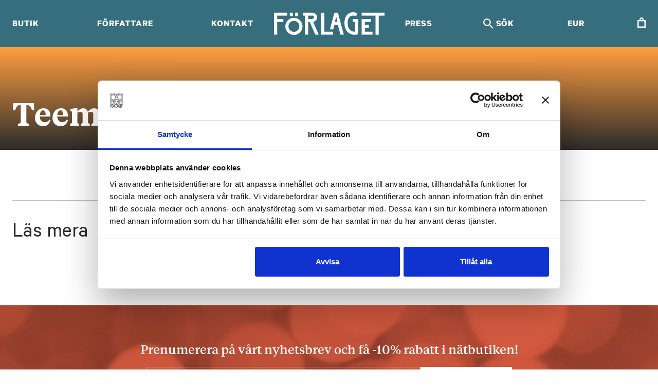

--- FILE ---
content_type: text/html; charset=UTF-8
request_url: https://forlaget.com/author/teemu-keskisarja/
body_size: 19441
content:

	<!doctype html>
<!--[if lt IE 9]><html class="no-js no-svg ie lt-ie9 lt-ie8 lt-ie7" lang="sv-SE"> <![endif]-->
<!--[if IE 9]><html class="no-js no-svg ie ie9 lt-ie9 lt-ie8" lang="sv-SE"> <![endif]-->
<!--[if gt IE 9]><!--><html class="no-js no-svg" lang="sv-SE"> <!--<![endif]-->
<head>
    <meta charset="UTF-8" />
    <meta name="description" content="FÖRLAGET förlägger litteratur på svenska. Författarna och illustratörerna står i centrum av vår verksamhet.">
    <link rel="stylesheet" href="https://forlaget.com/wp-content/themes/forlaget/style.css" type="text/css" media="screen" />
    <meta http-equiv="Content-Type" content="text/html; charset=UTF-8" />
    <meta http-equiv="X-UA-Compatible" content="IE=edge">
    <meta name="viewport" content="width=device-width, initial-scale=1">
    <link rel="author" href="https://forlaget.com/wp-content/themes/forlaget/humans.txt" />
    <link rel="pingback" href="https://forlaget.com/wordpress/xmlrpc.php" />
    <link rel="profile" href="http://gmpg.org/xfn/11">
    <meta name='robots' content='noindex, follow' />
	<style>img:is([sizes="auto" i], [sizes^="auto," i]) { contain-intrinsic-size: 3000px 1500px }</style>
	
<!-- Google Tag Manager for WordPress by gtm4wp.com -->
<script data-cfasync="false" data-pagespeed-no-defer>
	var gtm4wp_datalayer_name = "dataLayer";
	var dataLayer = dataLayer || [];
	const gtm4wp_use_sku_instead = false;
	const gtm4wp_currency = 'EUR';
	const gtm4wp_product_per_impression = false;
	const gtm4wp_clear_ecommerce = false;
	const gtm4wp_datalayer_max_timeout = 2000;
</script>
<!-- End Google Tag Manager for WordPress by gtm4wp.com -->
	<!-- This site is optimized with the Yoast SEO plugin v26.0 - https://yoast.com/wordpress/plugins/seo/ -->
	<title>Teemu Keskisarja, Author at Förlaget</title>
	<meta property="og:locale" content="sv_SE" />
	<meta property="og:type" content="profile" />
	<meta property="og:title" content="Teemu Keskisarja, Author at Förlaget" />
	<meta property="og:site_name" content="Förlaget" />
	<meta name="twitter:card" content="summary_large_image" />
	<meta name="twitter:site" content="@ForlagetM" />
	<script type="application/ld+json" class="yoast-schema-graph">{"@context":"https://schema.org","@graph":[{"@type":"WebSite","@id":"https://forlaget.com/#website","url":"https://forlaget.com/","name":"Förlaget","description":"FÖRLAGET förlägger litteratur på svenska. Författarna och illustratörerna står i centrum av vår verksamhet.","publisher":{"@id":"https://forlaget.com/#organization"},"potentialAction":[{"@type":"SearchAction","target":{"@type":"EntryPoint","urlTemplate":"https://forlaget.com/?s={search_term_string}"},"query-input":{"@type":"PropertyValueSpecification","valueRequired":true,"valueName":"search_term_string"}}],"inLanguage":"sv-SE"},{"@type":"Organization","@id":"https://forlaget.com/#organization","name":"Förlaget","url":"https://forlaget.com/","logo":{"@type":"ImageObject","inLanguage":"sv-SE","@id":"https://forlaget.com/#/schema/logo/image/","url":"https://forlaget-production.s3.eu-central-1.amazonaws.com/wp-content/uploads/2016/08/Forlaget_kombination_logo_lopotyp_svart_vit.jpg","contentUrl":"https://forlaget-production.s3.eu-central-1.amazonaws.com/wp-content/uploads/2016/08/Forlaget_kombination_logo_lopotyp_svart_vit.jpg","width":1240,"height":295,"caption":"Förlaget"},"image":{"@id":"https://forlaget.com/#/schema/logo/image/"},"sameAs":["https://www.facebook.com/ForlagetM","https://x.com/ForlagetM","https://www.instagram.com/forlagetm/","https://www.youtube.com/channel/UCZ539_BqxyMJM8Kgy9SzIsA"]}]}</script>
	<!-- / Yoast SEO plugin. -->


<link rel="alternate" type="application/rss+xml" title="Förlaget &raquo; Feed" href="https://forlaget.com/feed/" />
<link rel="alternate" type="application/rss+xml" title="Förlaget &raquo; Posts by Teemu Keskisarja Feed" href="https://forlaget.com/author/teemu-keskisarja/feed/" />
<script type="text/javascript">
/* <![CDATA[ */
window._wpemojiSettings = {"baseUrl":"https:\/\/s.w.org\/images\/core\/emoji\/16.0.1\/72x72\/","ext":".png","svgUrl":"https:\/\/s.w.org\/images\/core\/emoji\/16.0.1\/svg\/","svgExt":".svg","source":{"concatemoji":"https:\/\/forlaget.com\/wordpress\/wp-includes\/js\/wp-emoji-release.min.js?ver=6.8.2"}};
/*! This file is auto-generated */
!function(s,n){var o,i,e;function c(e){try{var t={supportTests:e,timestamp:(new Date).valueOf()};sessionStorage.setItem(o,JSON.stringify(t))}catch(e){}}function p(e,t,n){e.clearRect(0,0,e.canvas.width,e.canvas.height),e.fillText(t,0,0);var t=new Uint32Array(e.getImageData(0,0,e.canvas.width,e.canvas.height).data),a=(e.clearRect(0,0,e.canvas.width,e.canvas.height),e.fillText(n,0,0),new Uint32Array(e.getImageData(0,0,e.canvas.width,e.canvas.height).data));return t.every(function(e,t){return e===a[t]})}function u(e,t){e.clearRect(0,0,e.canvas.width,e.canvas.height),e.fillText(t,0,0);for(var n=e.getImageData(16,16,1,1),a=0;a<n.data.length;a++)if(0!==n.data[a])return!1;return!0}function f(e,t,n,a){switch(t){case"flag":return n(e,"\ud83c\udff3\ufe0f\u200d\u26a7\ufe0f","\ud83c\udff3\ufe0f\u200b\u26a7\ufe0f")?!1:!n(e,"\ud83c\udde8\ud83c\uddf6","\ud83c\udde8\u200b\ud83c\uddf6")&&!n(e,"\ud83c\udff4\udb40\udc67\udb40\udc62\udb40\udc65\udb40\udc6e\udb40\udc67\udb40\udc7f","\ud83c\udff4\u200b\udb40\udc67\u200b\udb40\udc62\u200b\udb40\udc65\u200b\udb40\udc6e\u200b\udb40\udc67\u200b\udb40\udc7f");case"emoji":return!a(e,"\ud83e\udedf")}return!1}function g(e,t,n,a){var r="undefined"!=typeof WorkerGlobalScope&&self instanceof WorkerGlobalScope?new OffscreenCanvas(300,150):s.createElement("canvas"),o=r.getContext("2d",{willReadFrequently:!0}),i=(o.textBaseline="top",o.font="600 32px Arial",{});return e.forEach(function(e){i[e]=t(o,e,n,a)}),i}function t(e){var t=s.createElement("script");t.src=e,t.defer=!0,s.head.appendChild(t)}"undefined"!=typeof Promise&&(o="wpEmojiSettingsSupports",i=["flag","emoji"],n.supports={everything:!0,everythingExceptFlag:!0},e=new Promise(function(e){s.addEventListener("DOMContentLoaded",e,{once:!0})}),new Promise(function(t){var n=function(){try{var e=JSON.parse(sessionStorage.getItem(o));if("object"==typeof e&&"number"==typeof e.timestamp&&(new Date).valueOf()<e.timestamp+604800&&"object"==typeof e.supportTests)return e.supportTests}catch(e){}return null}();if(!n){if("undefined"!=typeof Worker&&"undefined"!=typeof OffscreenCanvas&&"undefined"!=typeof URL&&URL.createObjectURL&&"undefined"!=typeof Blob)try{var e="postMessage("+g.toString()+"("+[JSON.stringify(i),f.toString(),p.toString(),u.toString()].join(",")+"));",a=new Blob([e],{type:"text/javascript"}),r=new Worker(URL.createObjectURL(a),{name:"wpTestEmojiSupports"});return void(r.onmessage=function(e){c(n=e.data),r.terminate(),t(n)})}catch(e){}c(n=g(i,f,p,u))}t(n)}).then(function(e){for(var t in e)n.supports[t]=e[t],n.supports.everything=n.supports.everything&&n.supports[t],"flag"!==t&&(n.supports.everythingExceptFlag=n.supports.everythingExceptFlag&&n.supports[t]);n.supports.everythingExceptFlag=n.supports.everythingExceptFlag&&!n.supports.flag,n.DOMReady=!1,n.readyCallback=function(){n.DOMReady=!0}}).then(function(){return e}).then(function(){var e;n.supports.everything||(n.readyCallback(),(e=n.source||{}).concatemoji?t(e.concatemoji):e.wpemoji&&e.twemoji&&(t(e.twemoji),t(e.wpemoji)))}))}((window,document),window._wpemojiSettings);
/* ]]> */
</script>
<link rel='stylesheet' id='woosb-blocks-css' href='https://forlaget.com/wp-content/plugins/woo-product-bundle-premium/assets/css/blocks.css?ver=8.3.3' type='text/css' media='all' />
<style id='wp-emoji-styles-inline-css' type='text/css'>

	img.wp-smiley, img.emoji {
		display: inline !important;
		border: none !important;
		box-shadow: none !important;
		height: 1em !important;
		width: 1em !important;
		margin: 0 0.07em !important;
		vertical-align: -0.1em !important;
		background: none !important;
		padding: 0 !important;
	}
</style>
<link rel='stylesheet' id='wp-block-library-css' href='https://forlaget.com/wordpress/wp-includes/css/dist/block-library/style.min.css?ver=6.8.2' type='text/css' media='all' />
<style id='global-styles-inline-css' type='text/css'>
:root{--wp--preset--aspect-ratio--square: 1;--wp--preset--aspect-ratio--4-3: 4/3;--wp--preset--aspect-ratio--3-4: 3/4;--wp--preset--aspect-ratio--3-2: 3/2;--wp--preset--aspect-ratio--2-3: 2/3;--wp--preset--aspect-ratio--16-9: 16/9;--wp--preset--aspect-ratio--9-16: 9/16;--wp--preset--color--black: #000000;--wp--preset--color--cyan-bluish-gray: #abb8c3;--wp--preset--color--white: #ffffff;--wp--preset--color--pale-pink: #f78da7;--wp--preset--color--vivid-red: #cf2e2e;--wp--preset--color--luminous-vivid-orange: #ff6900;--wp--preset--color--luminous-vivid-amber: #fcb900;--wp--preset--color--light-green-cyan: #7bdcb5;--wp--preset--color--vivid-green-cyan: #00d084;--wp--preset--color--pale-cyan-blue: #8ed1fc;--wp--preset--color--vivid-cyan-blue: #0693e3;--wp--preset--color--vivid-purple: #9b51e0;--wp--preset--gradient--vivid-cyan-blue-to-vivid-purple: linear-gradient(135deg,rgba(6,147,227,1) 0%,rgb(155,81,224) 100%);--wp--preset--gradient--light-green-cyan-to-vivid-green-cyan: linear-gradient(135deg,rgb(122,220,180) 0%,rgb(0,208,130) 100%);--wp--preset--gradient--luminous-vivid-amber-to-luminous-vivid-orange: linear-gradient(135deg,rgba(252,185,0,1) 0%,rgba(255,105,0,1) 100%);--wp--preset--gradient--luminous-vivid-orange-to-vivid-red: linear-gradient(135deg,rgba(255,105,0,1) 0%,rgb(207,46,46) 100%);--wp--preset--gradient--very-light-gray-to-cyan-bluish-gray: linear-gradient(135deg,rgb(238,238,238) 0%,rgb(169,184,195) 100%);--wp--preset--gradient--cool-to-warm-spectrum: linear-gradient(135deg,rgb(74,234,220) 0%,rgb(151,120,209) 20%,rgb(207,42,186) 40%,rgb(238,44,130) 60%,rgb(251,105,98) 80%,rgb(254,248,76) 100%);--wp--preset--gradient--blush-light-purple: linear-gradient(135deg,rgb(255,206,236) 0%,rgb(152,150,240) 100%);--wp--preset--gradient--blush-bordeaux: linear-gradient(135deg,rgb(254,205,165) 0%,rgb(254,45,45) 50%,rgb(107,0,62) 100%);--wp--preset--gradient--luminous-dusk: linear-gradient(135deg,rgb(255,203,112) 0%,rgb(199,81,192) 50%,rgb(65,88,208) 100%);--wp--preset--gradient--pale-ocean: linear-gradient(135deg,rgb(255,245,203) 0%,rgb(182,227,212) 50%,rgb(51,167,181) 100%);--wp--preset--gradient--electric-grass: linear-gradient(135deg,rgb(202,248,128) 0%,rgb(113,206,126) 100%);--wp--preset--gradient--midnight: linear-gradient(135deg,rgb(2,3,129) 0%,rgb(40,116,252) 100%);--wp--preset--font-size--small: 13px;--wp--preset--font-size--medium: 20px;--wp--preset--font-size--large: 36px;--wp--preset--font-size--x-large: 42px;--wp--preset--font-size--normal: 16px;--wp--preset--font-size--ingress: 20px;--wp--preset--spacing--20: 0.44rem;--wp--preset--spacing--30: 0.67rem;--wp--preset--spacing--40: 1rem;--wp--preset--spacing--50: 1.5rem;--wp--preset--spacing--60: 2.25rem;--wp--preset--spacing--70: 3.38rem;--wp--preset--spacing--80: 5.06rem;--wp--preset--shadow--natural: 6px 6px 9px rgba(0, 0, 0, 0.2);--wp--preset--shadow--deep: 12px 12px 50px rgba(0, 0, 0, 0.4);--wp--preset--shadow--sharp: 6px 6px 0px rgba(0, 0, 0, 0.2);--wp--preset--shadow--outlined: 6px 6px 0px -3px rgba(255, 255, 255, 1), 6px 6px rgba(0, 0, 0, 1);--wp--preset--shadow--crisp: 6px 6px 0px rgba(0, 0, 0, 1);}:root { --wp--style--global--content-size: 720px;--wp--style--global--wide-size: 960px; }:where(body) { margin: 0; }.wp-site-blocks > .alignleft { float: left; margin-right: 2em; }.wp-site-blocks > .alignright { float: right; margin-left: 2em; }.wp-site-blocks > .aligncenter { justify-content: center; margin-left: auto; margin-right: auto; }:where(.is-layout-flex){gap: 0.5em;}:where(.is-layout-grid){gap: 0.5em;}.is-layout-flow > .alignleft{float: left;margin-inline-start: 0;margin-inline-end: 2em;}.is-layout-flow > .alignright{float: right;margin-inline-start: 2em;margin-inline-end: 0;}.is-layout-flow > .aligncenter{margin-left: auto !important;margin-right: auto !important;}.is-layout-constrained > .alignleft{float: left;margin-inline-start: 0;margin-inline-end: 2em;}.is-layout-constrained > .alignright{float: right;margin-inline-start: 2em;margin-inline-end: 0;}.is-layout-constrained > .aligncenter{margin-left: auto !important;margin-right: auto !important;}.is-layout-constrained > :where(:not(.alignleft):not(.alignright):not(.alignfull)){max-width: var(--wp--style--global--content-size);margin-left: auto !important;margin-right: auto !important;}.is-layout-constrained > .alignwide{max-width: var(--wp--style--global--wide-size);}body .is-layout-flex{display: flex;}.is-layout-flex{flex-wrap: wrap;align-items: center;}.is-layout-flex > :is(*, div){margin: 0;}body .is-layout-grid{display: grid;}.is-layout-grid > :is(*, div){margin: 0;}body{font-family: sans-serif;padding-top: 0px;padding-right: 0px;padding-bottom: 0px;padding-left: 0px;}a:where(:not(.wp-element-button)){text-decoration: underline;}:root :where(.wp-element-button, .wp-block-button__link){background-color: #32373c;border-width: 0;color: #fff;font-family: inherit;font-size: inherit;line-height: inherit;padding: calc(0.667em + 2px) calc(1.333em + 2px);text-decoration: none;}.has-black-color{color: var(--wp--preset--color--black) !important;}.has-cyan-bluish-gray-color{color: var(--wp--preset--color--cyan-bluish-gray) !important;}.has-white-color{color: var(--wp--preset--color--white) !important;}.has-pale-pink-color{color: var(--wp--preset--color--pale-pink) !important;}.has-vivid-red-color{color: var(--wp--preset--color--vivid-red) !important;}.has-luminous-vivid-orange-color{color: var(--wp--preset--color--luminous-vivid-orange) !important;}.has-luminous-vivid-amber-color{color: var(--wp--preset--color--luminous-vivid-amber) !important;}.has-light-green-cyan-color{color: var(--wp--preset--color--light-green-cyan) !important;}.has-vivid-green-cyan-color{color: var(--wp--preset--color--vivid-green-cyan) !important;}.has-pale-cyan-blue-color{color: var(--wp--preset--color--pale-cyan-blue) !important;}.has-vivid-cyan-blue-color{color: var(--wp--preset--color--vivid-cyan-blue) !important;}.has-vivid-purple-color{color: var(--wp--preset--color--vivid-purple) !important;}.has-black-background-color{background-color: var(--wp--preset--color--black) !important;}.has-cyan-bluish-gray-background-color{background-color: var(--wp--preset--color--cyan-bluish-gray) !important;}.has-white-background-color{background-color: var(--wp--preset--color--white) !important;}.has-pale-pink-background-color{background-color: var(--wp--preset--color--pale-pink) !important;}.has-vivid-red-background-color{background-color: var(--wp--preset--color--vivid-red) !important;}.has-luminous-vivid-orange-background-color{background-color: var(--wp--preset--color--luminous-vivid-orange) !important;}.has-luminous-vivid-amber-background-color{background-color: var(--wp--preset--color--luminous-vivid-amber) !important;}.has-light-green-cyan-background-color{background-color: var(--wp--preset--color--light-green-cyan) !important;}.has-vivid-green-cyan-background-color{background-color: var(--wp--preset--color--vivid-green-cyan) !important;}.has-pale-cyan-blue-background-color{background-color: var(--wp--preset--color--pale-cyan-blue) !important;}.has-vivid-cyan-blue-background-color{background-color: var(--wp--preset--color--vivid-cyan-blue) !important;}.has-vivid-purple-background-color{background-color: var(--wp--preset--color--vivid-purple) !important;}.has-black-border-color{border-color: var(--wp--preset--color--black) !important;}.has-cyan-bluish-gray-border-color{border-color: var(--wp--preset--color--cyan-bluish-gray) !important;}.has-white-border-color{border-color: var(--wp--preset--color--white) !important;}.has-pale-pink-border-color{border-color: var(--wp--preset--color--pale-pink) !important;}.has-vivid-red-border-color{border-color: var(--wp--preset--color--vivid-red) !important;}.has-luminous-vivid-orange-border-color{border-color: var(--wp--preset--color--luminous-vivid-orange) !important;}.has-luminous-vivid-amber-border-color{border-color: var(--wp--preset--color--luminous-vivid-amber) !important;}.has-light-green-cyan-border-color{border-color: var(--wp--preset--color--light-green-cyan) !important;}.has-vivid-green-cyan-border-color{border-color: var(--wp--preset--color--vivid-green-cyan) !important;}.has-pale-cyan-blue-border-color{border-color: var(--wp--preset--color--pale-cyan-blue) !important;}.has-vivid-cyan-blue-border-color{border-color: var(--wp--preset--color--vivid-cyan-blue) !important;}.has-vivid-purple-border-color{border-color: var(--wp--preset--color--vivid-purple) !important;}.has-vivid-cyan-blue-to-vivid-purple-gradient-background{background: var(--wp--preset--gradient--vivid-cyan-blue-to-vivid-purple) !important;}.has-light-green-cyan-to-vivid-green-cyan-gradient-background{background: var(--wp--preset--gradient--light-green-cyan-to-vivid-green-cyan) !important;}.has-luminous-vivid-amber-to-luminous-vivid-orange-gradient-background{background: var(--wp--preset--gradient--luminous-vivid-amber-to-luminous-vivid-orange) !important;}.has-luminous-vivid-orange-to-vivid-red-gradient-background{background: var(--wp--preset--gradient--luminous-vivid-orange-to-vivid-red) !important;}.has-very-light-gray-to-cyan-bluish-gray-gradient-background{background: var(--wp--preset--gradient--very-light-gray-to-cyan-bluish-gray) !important;}.has-cool-to-warm-spectrum-gradient-background{background: var(--wp--preset--gradient--cool-to-warm-spectrum) !important;}.has-blush-light-purple-gradient-background{background: var(--wp--preset--gradient--blush-light-purple) !important;}.has-blush-bordeaux-gradient-background{background: var(--wp--preset--gradient--blush-bordeaux) !important;}.has-luminous-dusk-gradient-background{background: var(--wp--preset--gradient--luminous-dusk) !important;}.has-pale-ocean-gradient-background{background: var(--wp--preset--gradient--pale-ocean) !important;}.has-electric-grass-gradient-background{background: var(--wp--preset--gradient--electric-grass) !important;}.has-midnight-gradient-background{background: var(--wp--preset--gradient--midnight) !important;}.has-small-font-size{font-size: var(--wp--preset--font-size--small) !important;}.has-medium-font-size{font-size: var(--wp--preset--font-size--medium) !important;}.has-large-font-size{font-size: var(--wp--preset--font-size--large) !important;}.has-x-large-font-size{font-size: var(--wp--preset--font-size--x-large) !important;}.has-normal-font-size{font-size: var(--wp--preset--font-size--normal) !important;}.has-ingress-font-size{font-size: var(--wp--preset--font-size--ingress) !important;}
:root :where(.wp-block-button .wp-block-button__link){background-color: inherit;border-radius: 0;font-size: inherit;padding-top: inherit;padding-right: inherit;padding-bottom: inherit;padding-left: inherit;}
:where(.wp-block-post-template.is-layout-flex){gap: 1.25em;}:where(.wp-block-post-template.is-layout-grid){gap: 1.25em;}
:where(.wp-block-columns.is-layout-flex){gap: 2em;}:where(.wp-block-columns.is-layout-grid){gap: 2em;}
:root :where(.wp-block-pullquote){font-size: 1.5em;line-height: 1.6;}
:root :where(.wp-block-cover){padding-top: inherit;padding-right: inherit;padding-bottom: inherit;padding-left: inherit;}
</style>
<link rel='stylesheet' id='contact-form-7-css' href='https://forlaget.com/wp-content/plugins/contact-form-7/includes/css/styles.css?ver=6.1.1' type='text/css' media='all' />
<link rel='stylesheet' id='wc-aelia-cs-frontend-css' href='https://forlaget.com/wp-content/plugins/woocommerce-aelia-currencyswitcher/src/design/css/frontend.css?ver=5.2.13.250821' type='text/css' media='all' />
<link rel='stylesheet' id='woocommerce-layout-css' href='https://forlaget.com/wp-content/plugins/woocommerce/assets/css/woocommerce-layout.css?ver=10.2.1' type='text/css' media='all' />
<link rel='stylesheet' id='woocommerce-smallscreen-css' href='https://forlaget.com/wp-content/plugins/woocommerce/assets/css/woocommerce-smallscreen.css?ver=10.2.1' type='text/css' media='only screen and (max-width: 768px)' />
<link rel='stylesheet' id='woocommerce-general-css' href='https://forlaget.com/wp-content/plugins/woocommerce/assets/css/woocommerce.css?ver=10.2.1' type='text/css' media='all' />
<style id='woocommerce-inline-inline-css' type='text/css'>
.woocommerce form .form-row .required { visibility: visible; }
</style>
<link rel='stylesheet' id='brands-styles-css' href='https://forlaget.com/wp-content/plugins/woocommerce/assets/css/brands.css?ver=10.2.1' type='text/css' media='all' />
<link rel='stylesheet' id='woosb-frontend-css' href='https://forlaget.com/wp-content/plugins/woo-product-bundle-premium/assets/css/frontend.css?ver=8.3.3' type='text/css' media='all' />
<link rel='stylesheet' id='cwginstock_frontend_css-css' href='https://forlaget.com/wp-content/plugins/back-in-stock-notifier-for-woocommerce/assets/css/frontend.min.css?ver=6.0.9.2' type='text/css' media='' />
<link rel='stylesheet' id='cwginstock_bootstrap-css' href='https://forlaget.com/wp-content/plugins/back-in-stock-notifier-for-woocommerce/assets/css/bootstrap.min.css?ver=6.0.9.2' type='text/css' media='' />
<script type="text/javascript" src="https://forlaget.com/wordpress/wp-includes/js/jquery/jquery.min.js?ver=3.7.1" id="jquery-core-js"></script>
<script type="text/javascript" src="https://forlaget.com/wordpress/wp-includes/js/jquery/jquery-migrate.min.js?ver=3.4.1" id="jquery-migrate-js"></script>
<script type="text/javascript" src="https://forlaget.com/wp-content/plugins/woocommerce/assets/js/jquery-blockui/jquery.blockUI.min.js?ver=2.7.0-wc.10.2.1" id="jquery-blockui-js" data-wp-strategy="defer"></script>
<script type="text/javascript" id="wc-add-to-cart-js-extra">
/* <![CDATA[ */
var wc_add_to_cart_params = {"ajax_url":"\/wordpress\/wp-admin\/admin-ajax.php","wc_ajax_url":"\/?wc-ajax=%%endpoint%%","i18n_view_cart":"Visa varukorg","cart_url":"https:\/\/forlaget.com\/cart\/","is_cart":"","cart_redirect_after_add":"no"};
/* ]]> */
</script>
<script type="text/javascript" src="https://forlaget.com/wp-content/plugins/woocommerce/assets/js/frontend/add-to-cart.min.js?ver=10.2.1" id="wc-add-to-cart-js" defer="defer" data-wp-strategy="defer"></script>
<script type="text/javascript" src="https://forlaget.com/wp-content/plugins/woocommerce/assets/js/js-cookie/js.cookie.min.js?ver=2.1.4-wc.10.2.1" id="js-cookie-js" defer="defer" data-wp-strategy="defer"></script>
<script type="text/javascript" id="woocommerce-js-extra">
/* <![CDATA[ */
var woocommerce_params = {"ajax_url":"\/wordpress\/wp-admin\/admin-ajax.php","wc_ajax_url":"\/?wc-ajax=%%endpoint%%","i18n_password_show":"Show password","i18n_password_hide":"Hide password"};
/* ]]> */
</script>
<script type="text/javascript" src="https://forlaget.com/wp-content/plugins/woocommerce/assets/js/frontend/woocommerce.min.js?ver=10.2.1" id="woocommerce-js" defer="defer" data-wp-strategy="defer"></script>
<link rel="https://api.w.org/" href="https://forlaget.com/wp-json/" /><link rel="alternate" title="JSON" type="application/json" href="https://forlaget.com/wp-json/wp/v2/users/436" /><link rel="EditURI" type="application/rsd+xml" title="RSD" href="https://forlaget.com/wordpress/xmlrpc.php?rsd" />
<meta name="generator" content="WordPress 6.8.2" />
<meta name="generator" content="WooCommerce 10.2.1" />

<!-- Google Tag Manager for WordPress by gtm4wp.com -->
<!-- GTM Container placement set to manual -->
<script data-cfasync="false" data-pagespeed-no-defer>
	var dataLayer_content = {"pagePostType":false,"pagePostType2":"author-","pagePostAuthor":"Teemu Keskisarja","customerTotalOrders":0,"customerTotalOrderValue":0,"customerFirstName":"","customerLastName":"","customerBillingFirstName":"","customerBillingLastName":"","customerBillingCompany":"","customerBillingAddress1":"","customerBillingAddress2":"","customerBillingCity":"","customerBillingState":"","customerBillingPostcode":"","customerBillingCountry":"","customerBillingEmail":"","customerBillingEmailHash":"","customerBillingPhone":"","customerShippingFirstName":"","customerShippingLastName":"","customerShippingCompany":"","customerShippingAddress1":"","customerShippingAddress2":"","customerShippingCity":"","customerShippingState":"","customerShippingPostcode":"","customerShippingCountry":"","cartContent":{"totals":{"applied_coupons":[],"discount_total":0,"subtotal":0,"total":0},"items":[]}};
	dataLayer.push( dataLayer_content );
</script>
<script data-cfasync="false" data-pagespeed-no-defer>
(function(w,d,s,l,i){w[l]=w[l]||[];w[l].push({'gtm.start':
new Date().getTime(),event:'gtm.js'});var f=d.getElementsByTagName(s)[0],
j=d.createElement(s),dl=l!='dataLayer'?'&l='+l:'';j.async=true;j.src=
'//www.googletagmanager.com/gtm.js?id='+i+dl;f.parentNode.insertBefore(j,f);
})(window,document,'script','dataLayer','GTM-MLD5B6');
</script>
<!-- End Google Tag Manager for WordPress by gtm4wp.com -->	<noscript><style>.woocommerce-product-gallery{ opacity: 1 !important; }</style></noscript>
				<script  type="text/javascript">
				!function(f,b,e,v,n,t,s){if(f.fbq)return;n=f.fbq=function(){n.callMethod?
					n.callMethod.apply(n,arguments):n.queue.push(arguments)};if(!f._fbq)f._fbq=n;
					n.push=n;n.loaded=!0;n.version='2.0';n.queue=[];t=b.createElement(e);t.async=!0;
					t.src=v;s=b.getElementsByTagName(e)[0];s.parentNode.insertBefore(t,s)}(window,
					document,'script','https://connect.facebook.net/en_US/fbevents.js');
			</script>
			<!-- WooCommerce Facebook Integration Begin -->
			<script  type="text/javascript">

				fbq('init', '1494791510819741', {}, {
    "agent": "woocommerce_0-10.2.1-3.5.7"
});

				document.addEventListener( 'DOMContentLoaded', function() {
					// Insert placeholder for events injected when a product is added to the cart through AJAX.
					document.body.insertAdjacentHTML( 'beforeend', '<div class=\"wc-facebook-pixel-event-placeholder\"></div>' );
				}, false );

			</script>
			<!-- WooCommerce Facebook Integration End -->
			<link rel="icon" href="https://forlaget-production.s3.eu-central-1.amazonaws.com/wp-content/uploads/2020/06/favicon.ico" sizes="32x32" />
<link rel="icon" href="https://forlaget-production.s3.eu-central-1.amazonaws.com/wp-content/uploads/2020/06/favicon.ico" sizes="192x192" />
<link rel="apple-touch-icon" href="https://forlaget-production.s3.eu-central-1.amazonaws.com/wp-content/uploads/2020/06/favicon.ico" />
<meta name="msapplication-TileImage" content="https://forlaget-production.s3.eu-central-1.amazonaws.com/wp-content/uploads/2020/06/favicon.ico" />

    <script type="module" crossorigin src="/dist/assets/main.38273f7e.js"></script><link rel="stylesheet" href="/dist/assets/main.9cd5ba41.css">

    <!-- Facebook Pixel Code -->
    <script>
    !function(f,b,e,v,n,t,s){if(f.fbq)return;n=f.fbq=function(){n.callMethod?
    n.callMethod.apply(n,arguments):n.queue.push(arguments)};if(!f._fbq)f._fbq=n;
    n.push=n;n.loaded=!0;n.version='2.0';n.queue=[];t=b.createElement(e);t.async=!0;
    t.src=v;s=b.getElementsByTagName(e)[0];s.parentNode.insertBefore(t,s)}(window,
    document,'script','https://connect.facebook.net/en_US/fbevents.js');

        fbq('init', '1494791510819741');
    fbq('track', "PageView");</script>
    <noscript><img height="1" width="1" style="display:none"
    src="https://www.facebook.com/tr?id=1494791510819741&ev=PageView&noscript=1"
    /></noscript>
    <!-- End Facebook Pixel Code -->    
	</head>
<body class="archive author author-teemu-keskisarja author-436 wp-theme-forlaget theme-forlaget woocommerce-no-js" data-template="base.twig">
  
<!-- GTM Container placement set to manual -->
<!-- Google Tag Manager (noscript) -->
				<noscript><iframe src="https://www.googletagmanager.com/ns.html?id=GTM-MLD5B6" height="0" width="0" style="display:none;visibility:hidden" aria-hidden="true"></iframe></noscript>
<!-- End Google Tag Manager (noscript) -->
<a class="skip-link screen-reader-text" href="#content">Skip to content</a>

<header class="header">
			<div class="nav-main-wrapper">
			<div class="container">
				<nav id="nav-main-left" class="nav-main-left" role="navigation">
						<ul class="navigation">
					<li class="menu-item menu-item-type-post_type menu-item-object-page menu-item-has-children menu-item-42588">
									<a target="_self" href="https://forlaget.com/bocker/">
							Butik
					</a>
				
					<div class="submenu">
		<ul class="submenu--content">
							<li class="menu-item menu-item-type-custom menu-item-object-custom menu-item-has-children menu-item-42590">
					<span class="submenu--title nav-label">Fiktion</span>
						<div class="submenu-books">
		<ul class="submenu-books--content">
							<li class="menu-item menu-item-type-taxonomy menu-item-object-product_cat menu-item-42595">
					<a target="_self" href="https://forlaget.com/kategori/genre/romaner/">Romaner</a>
									</li>
							<li class="menu-item menu-item-type-taxonomy menu-item-object-product_cat menu-item-42594">
					<a target="_self" href="https://forlaget.com/kategori/genre/poesi/">Poesi</a>
									</li>
							<li class="menu-item menu-item-type-taxonomy menu-item-object-product_cat menu-item-42593">
					<a target="_self" href="https://forlaget.com/kategori/genre/noveller/">Noveller</a>
									</li>
							<li class="menu-item menu-item-type-taxonomy menu-item-object-product_cat menu-item-42592">
					<a target="_self" href="https://forlaget.com/kategori/genre/humor-serier/">Humor &amp; serier</a>
									</li>
							<li class="menu-item menu-item-type-taxonomy menu-item-object-product_cat menu-item-47286">
					<a target="_self" href="https://forlaget.com/kategori/genre/pocket/">Pocket</a>
									</li>
					</ul>
	</div>
				</li>
							<li class="menu-item menu-item-type-taxonomy menu-item-object-product_cat menu-item-has-children menu-item-42589">
					<span class="submenu--title nav-label">Fakta</span>
						<div class="submenu-books">
		<ul class="submenu-books--content">
							<li class="menu-item menu-item-type-taxonomy menu-item-object-product_cat menu-item-42596">
					<a target="_self" href="https://forlaget.com/kategori/genre/biografier/">Biografier &amp; memoarer</a>
									</li>
							<li class="menu-item menu-item-type-taxonomy menu-item-object-product_cat menu-item-42598">
					<a target="_self" href="https://forlaget.com/kategori/genre/historia/">Historia</a>
									</li>
							<li class="menu-item menu-item-type-taxonomy menu-item-object-product_cat menu-item-42597">
					<a target="_self" href="https://forlaget.com/kategori/genre/essaer/">Essäer</a>
									</li>
							<li class="menu-item menu-item-type-taxonomy menu-item-object-product_cat menu-item-42599">
					<a target="_self" href="https://forlaget.com/kategori/genre/mat-och-hobby/">Mat &amp; hobby</a>
									</li>
					</ul>
	</div>
				</li>
							<li class="menu-item menu-item-type-taxonomy menu-item-object-product_cat menu-item-has-children menu-item-42591">
					<span class="submenu--title nav-label">Barn och ungdom</span>
						<div class="submenu-books">
		<ul class="submenu-books--content">
							<li class="menu-item menu-item-type-taxonomy menu-item-object-product_cat menu-item-42600">
					<a target="_self" href="https://forlaget.com/kategori/genre/barn-ungdom-bocker/0-3-ar/">0-3 år</a>
									</li>
							<li class="menu-item menu-item-type-taxonomy menu-item-object-product_cat menu-item-42602">
					<a target="_self" href="https://forlaget.com/kategori/genre/barn-ungdom-bocker/3-6-ar/">3-6 år</a>
									</li>
							<li class="menu-item menu-item-type-taxonomy menu-item-object-product_cat menu-item-42603">
					<a target="_self" href="https://forlaget.com/kategori/genre/barn-ungdom-bocker/6-9-ar/">6-9 år</a>
									</li>
							<li class="menu-item menu-item-type-taxonomy menu-item-object-product_cat menu-item-42604">
					<a target="_self" href="https://forlaget.com/kategori/genre/barn-ungdom-bocker/9-12-ar/">9-12 år</a>
									</li>
							<li class="menu-item menu-item-type-taxonomy menu-item-object-product_cat menu-item-42601">
					<a target="_self" href="https://forlaget.com/kategori/genre/barn-ungdom-bocker/12-15-ar/">12-15 år</a>
									</li>
							<li class="menu-item menu-item-type-taxonomy menu-item-object-product_cat menu-item-42605">
					<a target="_self" href="https://forlaget.com/kategori/genre/barn-ungdom-bocker/pyssel/">Pyssel</a>
									</li>
							<li class="menu-item menu-item-type-taxonomy menu-item-object-product_cat menu-item-42606">
					<a target="_self" href="https://forlaget.com/kategori/genre/barn-ungdom-bocker/ungdom/">Ungdom</a>
									</li>
					</ul>
	</div>
				</li>
							<li class="menu-item-arrows menu-item menu-item-type-custom menu-item-object-custom menu-item-has-children menu-item-42607">
					<span class="submenu--title nav-label">Pilar</span>
						<div class="submenu-books">
		<ul class="submenu-books--content">
							<li class="menu-item menu-item-type-taxonomy menu-item-object-product_cat menu-item-42611">
					<a target="_self" href="https://forlaget.com/kategori/genre/nyheter-genre/">Nyheter</a>
									</li>
							<li class="menu-item menu-item-type-taxonomy menu-item-object-product_cat menu-item-42608">
					<a target="_self" href="https://forlaget.com/kategori/genre/kommande/">Kommande</a>
									</li>
							<li class="menu-item menu-item-type-taxonomy menu-item-object-product_cat menu-item-42609">
					<a target="_self" href="https://forlaget.com/kategori/genre/ljudbocker/">Ljudböcker</a>
									</li>
							<li class="menu-item menu-item-type-taxonomy menu-item-object-product_cat menu-item-42610">
					<a target="_self" href="https://forlaget.com/kategori/genre/mumin/">Mumin</a>
									</li>
					</ul>
	</div>
				</li>
					</ul>
		<a class="cta-link" href="/bocker">Alla böcker</a>
	</div>

							</li>
					<li class="menu-item menu-item-type-post_type menu-item-object-page menu-item-42646">
									<a target="_self" href="https://forlaget.com/forfattare/">
							Författare
					</a>
				
				
							</li>
					<li class="menu-item menu-item-type-post_type menu-item-object-page menu-item-50624">
									<a target="_self" href="https://forlaget.com/allt-om-forlaget/">
							Kontakt
					</a>
				
				
							</li>
			</ul>
				</nav>
				<div class="mobile-header">
					<button class="mobile-toggle-btn">
	<span/>
</button>
					<!-- #nav -->
					<h1 class="hdr-logo" role="banner">
						<a class="hdr-logo-link" href="https://forlaget.com" rel="home">
							<svg width="215" height="44" viewbox="0 0 215 44" fill="none" xmlns="http://www.w3.org/2000/svg">
	<path d="M153.116 18.7379H157.363V37.7793C154.557 38.3103 143.257 36.1862 143.257 21.0138C143.257 5.84138 153.192 6.44827 153.951 6.44827C157.212 6.44827 158.728 7.05517 159.79 7.73793L161.762 1.89655C161.762 1.89655 158.501 -0.0758667 153.268 -0.0758667C148.718 -0.0758667 137.039 3.1862 137.039 20.9379C137.039 38.6897 148.869 43.8483 157.06 43.8483C161.307 43.8483 163.885 42.2552 163.885 42.2552V12.8965H153.116V18.7379ZM38.7531 10.6965C47.9295 10.6965 55.4374 18.2069 55.4374 27.3862C55.4374 36.5655 47.9295 44.0759 38.7531 44.0759C29.5767 44.0759 22.0688 36.5655 22.0688 27.3862C22.0688 18.2069 29.5767 10.6965 38.7531 10.6965ZM38.7531 38.0069C44.5926 38.0069 49.3704 33.2276 49.3704 27.3103C49.3704 21.3931 44.5926 16.6138 38.7531 16.6138C32.9136 16.6138 28.1358 21.3931 28.1358 27.3103C28.1358 33.2276 32.9136 38.0069 38.7531 38.0069ZM170.483 0.682754V6.52413H197.557V43.6965H203.776V6.52413H215V0.682754H170.483ZM176.702 30.3448H184.513V24.5034H176.702V18.6621H188.078V12.8965H170.483V43.5448H191.718V37.7034H176.702V30.3448ZM124.298 0.682754L135.901 43.6207H129.379L124.222 24.5793H117.624L115.273 33.3034H108.751L117.549 0.682754H124.298ZM123.464 18.5862L120.961 8.34482L118.459 18.5862H123.464ZM83.8007 9.71034C83.8007 17.4483 76.2169 18.7379 76.2169 18.7379L87.0617 43.6207H80.3122L69.4674 18.7379H66.5097V43.6207H60.291V6.44827H56.3474V0.682754H72.9559C74.6243 0.682754 83.8007 0.682755 83.8007 9.71034ZM73.7143 12.8965C74.3968 12.8965 77.6579 12.8965 77.6579 9.63448C77.6579 6.37241 74.321 6.44827 73.7143 6.44827H66.5097V12.8965H73.7143ZM98.134 0.682754H91.9153V43.6207H115.046V37.7793H98.0582V0.682754H98.134ZM25.6332 0.682754V6.52413H6.21869V12.8965H18.2769V18.7379H6.21869V43.6207H0V0.682754H25.6332ZM36.6296 0.682754H30.866V7.43448H36.6296V0.682754ZM46.6402 0.682754H40.8765V7.43448H46.6402V0.682754Z" fill="white"/>
</svg>
						</a>
					</h1>
					<div class="mobile-header-icons-container">
						<button class="mobile-search-btn">
							<svg width="22" height="22" viewbox="0 0 22 22" fill="none" xmlns="http://www.w3.org/2000/svg">
	<path fill-rule="evenodd" clip-rule="evenodd" d="M14.7059 13.8188H15.6934L21.9309 20.0688L20.0684 21.9313L13.8184 15.6938V14.7063L13.4809 14.3563C12.0559 15.5813 10.2059 16.3188 8.19336 16.3188C3.70586 16.3188 0.0683594 12.6813 0.0683594 8.19385C0.0683594 3.70635 3.70586 0.0688477 8.19336 0.0688477C12.6809 0.0688477 16.3184 3.70635 16.3184 8.19385C16.3184 10.2063 15.5809 12.0563 14.3559 13.4813L14.7059 13.8188ZM2.56836 8.19385C2.56836 11.3063 5.08086 13.8188 8.19336 13.8188C11.3059 13.8188 13.8184 11.3063 13.8184 8.19385C13.8184 5.08135 11.3059 2.56885 8.19336 2.56885C5.08086 2.56885 2.56836 5.08135 2.56836 8.19385Z" fill="currentColor" />
</svg>
						</button>
						<a href="/cart" class="mobile-cart-btn">
							<svg width="13" height="16" xmlns="http://www.w3.org/2000/svg" viewBox="0 0 13 16"><g fill-rule="nonzero" fill="#FFFFFF"><path d="M10,3.82842712 C10,1.7396401 8.46236086,0 6.5,0 C4.53763914,0 3,1.7396401 3,3.82842712 C3,4.38071187 3.44771525,4.82842712 4,4.82842712 C4.55228475,4.82842712 5,4.38071187 5,3.82842712 C5,2.79301982 5.70093711,2 6.5,2 C7.29906289,2 8,2.79301982 8,3.82842712 C8,4.38071187 8.44771525,4.82842712 9,4.82842712 C9.55228475,4.82842712 10,4.38071187 10,3.82842712 Z"/><path d="M2,14 L11,14 L11,6 L2,6 L2,14 Z M0,4 L13,4 L13,16 L0,16 L0,4 Z"/></g></svg>						</a>
					</div>
				</div>
				<nav id="nav-main-right" class="nav-main-right" role="navigation">
						<ul class="navigation">
					<li class="menu-item menu-item-type-post_type menu-item-object-page menu-item-1405">
									<a target="_self" href="https://forlaget.com/forlagets-presskit/">
							Press
					</a>
				
				
							</li>
					<li class="search menu-item menu-item-type-custom menu-item-object-custom menu-item-2825">
									<a target="_self" href="#">
							<span class="nav-search-icon">Sök</span>
					</a>
				
				
							</li>
					<li class="currency-switcher menu-item menu-item-type-custom menu-item-object-custom menu-item-8716">
									<div class="widget_wc_aelia_currencyswitcher_widget currency_selector">
		<!-- Currency Switcher v. 5.2.13.250821 - Currency Selector Widget (buttons) -->
	<form method="post" class="currency_switch_form">
		<button type="submit" name="aelia_cs_currency" value="EUR" class="currency_button EUR active">EUR</button><button type="submit" name="aelia_cs_currency" value="SEK" class="currency_button SEK">SEK</button>	</form>
</div>

				
				
							</li>
					<li class="forlaget-cart menu-item menu-item-type-custom menu-item-object-custom menu-item-1346">
									<a target="_self" href="/cart">
							<span class="visible-xs-inline-block visible-sm-inline-block">Varukorg</span>
					</a>
				
				
							</li>
			</ul>
				</nav>
			</div>
			<!-- #nav -->
		</div>
		<div class="main-search">
			<div class="main-search--wrapper">
				<div class="main-search--heading">
					<svg width="215" height="44" viewbox="0 0 215 44" fill="none" xmlns="http://www.w3.org/2000/svg">
	<path d="M153.116 18.7379H157.363V37.7793C154.557 38.3103 143.257 36.1862 143.257 21.0138C143.257 5.84138 153.192 6.44827 153.951 6.44827C157.212 6.44827 158.728 7.05517 159.79 7.73793L161.762 1.89655C161.762 1.89655 158.501 -0.0758667 153.268 -0.0758667C148.718 -0.0758667 137.039 3.1862 137.039 20.9379C137.039 38.6897 148.869 43.8483 157.06 43.8483C161.307 43.8483 163.885 42.2552 163.885 42.2552V12.8965H153.116V18.7379ZM38.7531 10.6965C47.9295 10.6965 55.4374 18.2069 55.4374 27.3862C55.4374 36.5655 47.9295 44.0759 38.7531 44.0759C29.5767 44.0759 22.0688 36.5655 22.0688 27.3862C22.0688 18.2069 29.5767 10.6965 38.7531 10.6965ZM38.7531 38.0069C44.5926 38.0069 49.3704 33.2276 49.3704 27.3103C49.3704 21.3931 44.5926 16.6138 38.7531 16.6138C32.9136 16.6138 28.1358 21.3931 28.1358 27.3103C28.1358 33.2276 32.9136 38.0069 38.7531 38.0069ZM170.483 0.682754V6.52413H197.557V43.6965H203.776V6.52413H215V0.682754H170.483ZM176.702 30.3448H184.513V24.5034H176.702V18.6621H188.078V12.8965H170.483V43.5448H191.718V37.7034H176.702V30.3448ZM124.298 0.682754L135.901 43.6207H129.379L124.222 24.5793H117.624L115.273 33.3034H108.751L117.549 0.682754H124.298ZM123.464 18.5862L120.961 8.34482L118.459 18.5862H123.464ZM83.8007 9.71034C83.8007 17.4483 76.2169 18.7379 76.2169 18.7379L87.0617 43.6207H80.3122L69.4674 18.7379H66.5097V43.6207H60.291V6.44827H56.3474V0.682754H72.9559C74.6243 0.682754 83.8007 0.682755 83.8007 9.71034ZM73.7143 12.8965C74.3968 12.8965 77.6579 12.8965 77.6579 9.63448C77.6579 6.37241 74.321 6.44827 73.7143 6.44827H66.5097V12.8965H73.7143ZM98.134 0.682754H91.9153V43.6207H115.046V37.7793H98.0582V0.682754H98.134ZM25.6332 0.682754V6.52413H6.21869V12.8965H18.2769V18.7379H6.21869V43.6207H0V0.682754H25.6332ZM36.6296 0.682754H30.866V7.43448H36.6296V0.682754ZM46.6402 0.682754H40.8765V7.43448H46.6402V0.682754Z" fill="white"/>
</svg>
					<button class="main-search--close-btn">
						<svg width="28" height="28" viewbox="0 0 28 28" fill="none" xmlns="http://www.w3.org/2000/svg">
	<path d="M1 1L27 27" stroke="currentColor" stroke-width="2"/>
	<path d="M27 1L1 27" stroke="currentColor" stroke-width="2"/>
</svg>
					</button>
				</div>
				<form role="search" method="get" action="/" class="main-search--form">
	<input type="search" name="s" value="" placeholder="Sök här &#8230;"/>
	<button type="submit">
		<svg width="22" height="22" viewbox="0 0 22 22" fill="none" xmlns="http://www.w3.org/2000/svg">
	<path fill-rule="evenodd" clip-rule="evenodd" d="M14.7059 13.8188H15.6934L21.9309 20.0688L20.0684 21.9313L13.8184 15.6938V14.7063L13.4809 14.3563C12.0559 15.5813 10.2059 16.3188 8.19336 16.3188C3.70586 16.3188 0.0683594 12.6813 0.0683594 8.19385C0.0683594 3.70635 3.70586 0.0688477 8.19336 0.0688477C12.6809 0.0688477 16.3184 3.70635 16.3184 8.19385C16.3184 10.2063 15.5809 12.0563 14.3559 13.4813L14.7059 13.8188ZM2.56836 8.19385C2.56836 11.3063 5.08086 13.8188 8.19336 13.8188C11.3059 13.8188 13.8184 11.3063 13.8184 8.19385C13.8184 5.08135 11.3059 2.56885 8.19336 2.56885C5.08086 2.56885 2.56836 5.08135 2.56836 8.19385Z" fill="currentColor" />
</svg>
	</button>
</form>

				<div class="main-search--results"></div>
			</div>
		</div>
		<div class="mobile-navigation">
							<ul class="navigation">
					<li class="menu-item menu-item-type-post_type menu-item-object-page menu-item-has-children menu-item-42588">
									<a target="_self" href="https://forlaget.com/bocker/">
							Butik
					</a>
				
					<div class="submenu">
		<ul class="submenu--content">
							<li class="menu-item menu-item-type-custom menu-item-object-custom menu-item-has-children menu-item-42590">
					<span class="submenu--title nav-label">Fiktion</span>
						<div class="submenu-books">
		<ul class="submenu-books--content">
							<li class="menu-item menu-item-type-taxonomy menu-item-object-product_cat menu-item-42595">
					<a target="_self" href="https://forlaget.com/kategori/genre/romaner/">Romaner</a>
									</li>
							<li class="menu-item menu-item-type-taxonomy menu-item-object-product_cat menu-item-42594">
					<a target="_self" href="https://forlaget.com/kategori/genre/poesi/">Poesi</a>
									</li>
							<li class="menu-item menu-item-type-taxonomy menu-item-object-product_cat menu-item-42593">
					<a target="_self" href="https://forlaget.com/kategori/genre/noveller/">Noveller</a>
									</li>
							<li class="menu-item menu-item-type-taxonomy menu-item-object-product_cat menu-item-42592">
					<a target="_self" href="https://forlaget.com/kategori/genre/humor-serier/">Humor &amp; serier</a>
									</li>
							<li class="menu-item menu-item-type-taxonomy menu-item-object-product_cat menu-item-47286">
					<a target="_self" href="https://forlaget.com/kategori/genre/pocket/">Pocket</a>
									</li>
					</ul>
	</div>
				</li>
							<li class="menu-item menu-item-type-taxonomy menu-item-object-product_cat menu-item-has-children menu-item-42589">
					<span class="submenu--title nav-label">Fakta</span>
						<div class="submenu-books">
		<ul class="submenu-books--content">
							<li class="menu-item menu-item-type-taxonomy menu-item-object-product_cat menu-item-42596">
					<a target="_self" href="https://forlaget.com/kategori/genre/biografier/">Biografier &amp; memoarer</a>
									</li>
							<li class="menu-item menu-item-type-taxonomy menu-item-object-product_cat menu-item-42598">
					<a target="_self" href="https://forlaget.com/kategori/genre/historia/">Historia</a>
									</li>
							<li class="menu-item menu-item-type-taxonomy menu-item-object-product_cat menu-item-42597">
					<a target="_self" href="https://forlaget.com/kategori/genre/essaer/">Essäer</a>
									</li>
							<li class="menu-item menu-item-type-taxonomy menu-item-object-product_cat menu-item-42599">
					<a target="_self" href="https://forlaget.com/kategori/genre/mat-och-hobby/">Mat &amp; hobby</a>
									</li>
					</ul>
	</div>
				</li>
							<li class="menu-item menu-item-type-taxonomy menu-item-object-product_cat menu-item-has-children menu-item-42591">
					<span class="submenu--title nav-label">Barn och ungdom</span>
						<div class="submenu-books">
		<ul class="submenu-books--content">
							<li class="menu-item menu-item-type-taxonomy menu-item-object-product_cat menu-item-42600">
					<a target="_self" href="https://forlaget.com/kategori/genre/barn-ungdom-bocker/0-3-ar/">0-3 år</a>
									</li>
							<li class="menu-item menu-item-type-taxonomy menu-item-object-product_cat menu-item-42602">
					<a target="_self" href="https://forlaget.com/kategori/genre/barn-ungdom-bocker/3-6-ar/">3-6 år</a>
									</li>
							<li class="menu-item menu-item-type-taxonomy menu-item-object-product_cat menu-item-42603">
					<a target="_self" href="https://forlaget.com/kategori/genre/barn-ungdom-bocker/6-9-ar/">6-9 år</a>
									</li>
							<li class="menu-item menu-item-type-taxonomy menu-item-object-product_cat menu-item-42604">
					<a target="_self" href="https://forlaget.com/kategori/genre/barn-ungdom-bocker/9-12-ar/">9-12 år</a>
									</li>
							<li class="menu-item menu-item-type-taxonomy menu-item-object-product_cat menu-item-42601">
					<a target="_self" href="https://forlaget.com/kategori/genre/barn-ungdom-bocker/12-15-ar/">12-15 år</a>
									</li>
							<li class="menu-item menu-item-type-taxonomy menu-item-object-product_cat menu-item-42605">
					<a target="_self" href="https://forlaget.com/kategori/genre/barn-ungdom-bocker/pyssel/">Pyssel</a>
									</li>
							<li class="menu-item menu-item-type-taxonomy menu-item-object-product_cat menu-item-42606">
					<a target="_self" href="https://forlaget.com/kategori/genre/barn-ungdom-bocker/ungdom/">Ungdom</a>
									</li>
					</ul>
	</div>
				</li>
							<li class="menu-item-arrows menu-item menu-item-type-custom menu-item-object-custom menu-item-has-children menu-item-42607">
					<span class="submenu--title nav-label">Pilar</span>
						<div class="submenu-books">
		<ul class="submenu-books--content">
							<li class="menu-item menu-item-type-taxonomy menu-item-object-product_cat menu-item-42611">
					<a target="_self" href="https://forlaget.com/kategori/genre/nyheter-genre/">Nyheter</a>
									</li>
							<li class="menu-item menu-item-type-taxonomy menu-item-object-product_cat menu-item-42608">
					<a target="_self" href="https://forlaget.com/kategori/genre/kommande/">Kommande</a>
									</li>
							<li class="menu-item menu-item-type-taxonomy menu-item-object-product_cat menu-item-42609">
					<a target="_self" href="https://forlaget.com/kategori/genre/ljudbocker/">Ljudböcker</a>
									</li>
							<li class="menu-item menu-item-type-taxonomy menu-item-object-product_cat menu-item-42610">
					<a target="_self" href="https://forlaget.com/kategori/genre/mumin/">Mumin</a>
									</li>
					</ul>
	</div>
				</li>
					</ul>
		<a class="cta-link" href="/bocker">Alla böcker</a>
	</div>

							</li>
					<li class="menu-item menu-item-type-post_type menu-item-object-page menu-item-42646">
									<a target="_self" href="https://forlaget.com/forfattare/">
							Författare
					</a>
				
				
							</li>
					<li class="menu-item menu-item-type-post_type menu-item-object-page menu-item-50624">
									<a target="_self" href="https://forlaget.com/allt-om-forlaget/">
							Kontakt
					</a>
				
				
							</li>
					<li class="menu-item menu-item-type-post_type menu-item-object-page menu-item-1405">
									<a target="_self" href="https://forlaget.com/forlagets-presskit/">
							Press
					</a>
				
				
							</li>
					<li class="search menu-item menu-item-type-custom menu-item-object-custom menu-item-2825">
									<a target="_self" href="#">
							<span class="nav-search-icon">Sök</span>
					</a>
				
				
							</li>
					<li class="currency-switcher menu-item menu-item-type-custom menu-item-object-custom menu-item-8716">
									<div class="widget_wc_aelia_currencyswitcher_widget currency_selector">
		<!-- Currency Switcher v. 5.2.13.250821 - Currency Selector Widget (buttons) -->
	<form method="post" class="currency_switch_form">
		<button type="submit" name="aelia_cs_currency" value="EUR" class="currency_button EUR active">EUR</button><button type="submit" name="aelia_cs_currency" value="SEK" class="currency_button SEK">SEK</button>	</form>
</div>

				
				
							</li>
					<li class="forlaget-cart menu-item menu-item-type-custom menu-item-object-custom menu-item-1346">
									<a target="_self" href="/cart">
							<span class="visible-xs-inline-block visible-sm-inline-block">Varukorg</span>
					</a>
				
				
							</li>
			</ul>
		</div>
	</header>

<section id="content" role="main" class="content-wrapper">
				
	<div class="wrapper ">
		
	<div class="author--header">
				<img src="https://forlaget-production.s3.eu-central-1.amazonaws.com/wp-content/uploads/2016/04/Bakgrund-orange.jpg" alt="Bakgrund-orange"/>
		<h1>Teemu Keskisarja</h1>
	</div>
	<div class="container">
		<div class="author--description-grid">
			<div class="author--description-content">
							</div>
			<div class="author--featured-book">

							</div>
		</div>

			</div>

			<div class="author--related-posts container">
			<div class="section-heading">
				<h2>Läs mera</h2>
			</div>
			<div class="posts--grid">
	</div>
		</div>
	
		<section class="block-subscription">
	<div class="block-subscription--content container">
		<h3 class="block-subscription--title">Prenumerera på vårt nyhetsbrev och få -10% rabatt i nätbutiken! </h3>
		<!-- Begin MailChimp Signup Form -->
		<form target="_blank" class="block-subscription--form" method="post" action="//forlaget.us11.list-manage.com/subscribe/post?u=10dea68a8c578f82fdb993b3a&amp;id=1c619087bf" method="post" id="mc-embedded-subscribe-form" name="mc-embedded-subscribe-form" novalidate data-msg-success="Tack! Vänligen bekräfta e-posten som vi sänt dig så börjar du få våra meddelanden." data-msg-error="Vänligen kolla att du fyllt i alla fält på rätt sätt." data-msg-subscribed="Du prenumererar redan på vårt nyhetsbrev med den här e-postadressen." data-msg-email-error="Det finns ett fel i din e-postadress.">
			<div style="position: absolute; left: -5000px;"><input type="text" name="b_ca3990307b56010ab79c7b64c_72c87cf373" tabindex="-1" value=""></div>
			<div class="block-subscription--form-fields">
				<input class="email-address" type="email" value="" placeholder="E-postadress" name="EMAIL">
				<input type="submit" value="Ja!">
			</div>
		</form>
			</div>
</section>
	</div>

	</section>

	<footer class="footer">
		<div class="container footer--grid">
	<div class="footer--logo">
		<svg fill="none" height="107" viewBox="0 0 107 107" width="107" xmlns="http://www.w3.org/2000/svg" xmlns:xlink="http://www.w3.org/1999/xlink"><clipPath id="a"><path d="m0 0h107v107h-107z"/></clipPath><g clip-path="url(#a)" fill="#fff" fill-opacity=".87"><path d="m18.041 57.4818c.4529.1509.9058.3019 1.3587.4151 1.7739.4907 3.6233.7549 5.5481.7549 1.4343 0 2.8307-.151 4.1895-.4152.6416-.151 1.2832-.3019 1.9248-.4906 8.3034-2.6043 14.3422-10.3792 14.3422-19.5507 0-5.5858-2.2646-10.6811-5.8879-14.3798-.4906-.4907-.9813-.9436-1.5097-1.3965-2.0003-1.6607-4.3403-2.9817-6.9068-3.7743-.6417-.1887-1.321-.3774-1.9626-.5284-1.3588-.3019-2.7552-.4151-4.1895-.4151-7.2465 0-13.625 3.7742-17.24829 9.4356-.2642.4152-.52839.8681-.75485 1.321-1.58518 2.9062-2.45326 6.2275-2.45326 9.7375-.03774 8.9073 5.6236 16.4558 13.5496 19.2865zm6.9068-37.8558c1.5852 0 3.0949.1888 4.5669.5662.9058.2264 1.8116.5284 2.6797.9058 1.1323.4906 2.1891 1.0568 3.2081 1.7362.7926.5283 1.5097 1.1322 2.2268 1.7738 3.6233 3.3969 5.8879 8.2279 5.8879 13.5496 0 10.2282-8.3411 18.5693-18.5694 18.5693-10.2282 0-18.56928-8.3411-18.56928-18.5693 0-10.1905 8.34108-18.5316 18.56928-18.5316z"/><path d="m82.0521 17.7012c-1.6606 0-3.2836.1887-4.831.5661-.6794.151-1.3587.3774-2.0004.6039-2.3777.8303-4.5668 2.1136-6.4539 3.7365-.5284.4529-1.0568.9436-1.5097 1.4342-3.5101 3.661-5.6614 8.643-5.6614 14.1534 0 8.945 5.7369 16.5313 13.7005 19.3242.6417.2265 1.2833.4152 1.9249.5661 1.5474.3775 3.1704.5662 4.831.5662 1.6984 0 3.3591-.1887 4.9066-.6039.6416-.151 1.321-.3397 1.9248-.5661 7.9637-2.8307 13.6255-10.417 13.6255-19.3242.037-11.285-9.1341-20.4564-20.4569-20.4564zm0 39.0635c-10.2282 0-18.5693-8.3411-18.5693-18.5694 0-5.2839 2.2268-10.0772 5.8124-13.4363.8303-.7548 1.6984-1.4719 2.642-2.0758.5661-.3774 1.1322-.6794 1.7361-.9813.9813-.4907 2.0381-.9436 3.1326-1.2455 1.6607-.4907 3.4346-.7549 5.2462-.7549 10.2283 0 18.5689 8.3411 18.5689 18.5693-.037 10.1528-8.3406 18.4939-18.5689 18.4939z"/><path d="m107 0h-107v107h107zm-12.5683 10.1527.0755.151c1.0568 1.7362 2.793 2.9062 4.7933 3.2081h.0755v3.9252l-.151-.1132c-2.2645-1.8494-4.7933-3.3213-7.5107-4.3781l-.1887-.0755.1887-.1132c1.0945-.5662 1.9626-1.4342 2.6042-2.491zm-10.8321-8.41654h9.9641v5.09523c0 2.71746-2.2268 4.94431-4.982 4.94431-.3397 0-.6794-.0378-.9813-.1133h-.0378c-2.3023-.4906-3.963-2.52871-3.963-4.83101zm-11.7001 0h9.964v5.09523c0 1.88713-1.0568 3.58551-2.793 4.45361-.6793.3397-1.4342.4907-2.189.4907-.1887 0-.4152 0-.6416-.0378-2.4533-.3019-4.3404-2.4155-4.3404-4.90651zm-.8681 8.41654.0755.151c.5284.8681 1.2455 1.6229 2.0758 2.1891l.151.1132-.1887.0755c-2.491.8681-4.8311 2.0758-6.9824 3.6233l-.151.1132v-2.8684h.0755c2.0004-.302 3.7743-1.4343 4.7933-3.2082zm-10.8321-8.41654h9.964v5.09523c0 2.71746-2.2268 4.94431-4.982 4.94431s-4.982-2.22685-4.982-4.94431zm-.8681 8.41654.0755.151c1.0568 1.7362 2.7929 2.9062 4.831 3.2081h.0755v4.2272l-.0377.0377c-1.7362 1.5097-3.2836 3.2459-4.6046 5.1707l-.0377.0378h-.1133c-.0755 0-.1132 0-.1887 0-2.7552 0-4.982-2.2268-4.982-4.9443v-4.5668h.0755c2.0003-.302 3.7742-1.4342 4.7933-3.2081zm34.1192 59.369h.0755v4.5668c0 2.7175-2.2268 4.9443-4.982 4.9443s-4.982-2.2268-4.982-4.9443v-4.5668h.0755c2.0003-.302 3.7742-1.4342 4.7933-3.2081l.0755-.151.0755.151c1.1322 1.7361 2.8684 2.9061 4.8687 3.2081zm-3.8119-5.3217.0754-.0377c3.5101-1.0191 6.6805-2.7175 9.5111-5.0575l.151-.1133v3.8875c0 2.7175-2.2268 4.9443-4.982 4.9443-2.1891 0-4.1517-1.472-4.7555-3.5478zm3.9252 14.3799v6.7182c0 2.7174-2.2268 4.9442-4.982 4.9442s-4.9821-2.2268-4.9821-4.9442v-6.6805l.151.151c1.2833 1.321 2.9817 2.0381 4.7933 2.0381 1.8117 0 3.5478-.7171 4.8311-2.0381zm-6.3408-13.6628c-.7926 1.7739-2.5665 2.9062-4.5291 2.9062-1.8494 0-3.5478-1.0191-4.4158-2.6797l-.0755-.151.1887.0377c2.9062.3775 5.8501.302 8.7185-.2264l.1887-.0378zm-5.4726 4.6046h.0755v4.5668c0 2.7175-2.2269 4.9443-4.9821 4.9443s-4.982-2.2268-4.982-4.9443v-4.5668h.0755c2.0004-.302 3.7743-1.4342 4.7933-3.2081l.0755-.151.0755.151c1.1323 1.7361 2.8684 2.9061 4.8688 3.2081zm.1132 9.0582v6.6804c0 2.7175-2.2268 4.9443-4.982 4.9443s-4.982-2.2268-4.982-4.9443v-6.6804l.1509.151c1.2833 1.321 2.9817 2.0381 4.7933 2.0381 1.8117 0 3.5478-.7171 4.7933-2.0381zm-6.1898-13.9647c-.7171 1.9248-2.6042 3.2081-4.6423 3.2081-1.4342 0-2.793-.6039-3.7365-1.6984l-.0378-.0378 1.8117-4.1516.0755.0377c2.0381 1.0945 4.1894 1.9249 6.4539 2.491l.1133.0377zm-10.4924 14.4176c-1.0945 0-2.1513-.3397-3.0194-1.019l-.0755-.0378 4.4159-10.115.1132.0755c.9813.8681 2.1891 1.3965 3.4723 1.5852h.0755v4.5668c0 2.7175-2.2268 4.9443-4.982 4.9443zm4.982-.4529v6.6804c0 2.7175-2.2268 4.9443-4.982 4.9443s-4.982-2.2268-4.982-4.9443v-2.9816l1.17-2.7175.0755.0755c1.0945.7171 2.3778 1.0945 3.6988 1.0945 1.8116 0 3.5478-.7171 4.7933-2.0381zm-4.9065-12.2286-11.7002 26.9482-.0755-.1887-13.8515-31.666h27.7785zm-51.8205 12.2286.151.151c1.2832 1.321 2.9817 2.0381 4.7933 2.0381s3.5478-.7171 4.7933-2.0381l.151-.151v6.6804c0 2.7175-2.2268 4.9443-4.982 4.9443s-4.9821-2.2268-4.9821-4.9443v-6.6804zm-.868-10.7566c-2.75525 0-4.98206-2.2268-4.98206-4.9443v-3.8875l.15097.1133c2.83069 2.34 6.03879 4.0384 9.51109 5.0575l.0755.0377-.0377.0755c-.5662 2.0758-2.5288 3.5478-4.7178 3.5478zm5.85 11.2095c-2.7552 0-4.982-2.2268-4.982-4.9443v-4.5668h.0755c2.0004-.302 3.7743-1.4342 4.8311-3.2081l.0754-.151.0755.151c1.0568 1.7361 2.793 2.9061 4.7933 3.2081h.0755v4.5668c.0378 2.7175-2.2268 4.9443-4.9443 4.9443zm1.321-14.1157-.0755-.151.1888.0378c2.8684.5284 5.8123.6416 8.7185.2264l.1887-.0377-.0755.151c-.8681 1.6229-2.5665 2.6419-4.4159 2.6419-1.9626.0378-3.7365-1.0945-4.5291-2.8684zm10.3037 1.3965.0755-.151.0755.151c1.0568 1.7361 2.7929 2.9061 4.7933 3.2081h.0755v4.5668c0 2.7175-2.2268 4.9443-4.982 4.9443s-4.982-2.2268-4.982-4.9443v-4.5668h.0754c2.0381-.302 3.812-1.472 4.8688-3.2081zm-4.9065 12.2663.151.151c1.2832 1.321 2.9816 2.0381 4.7933 2.0381 1.8116 0 3.5478-.7171 4.831-2.0381l.151-.151v6.7182c0 2.7174-2.2268 4.9442-4.982 4.9442s-4.982-2.2268-4.982-4.9442v-6.7182zm6.1898-13.9647-.0378-.1133.1133-.0377c2.2645-.5661 4.4158-1.3965 6.4539-2.491l.0755-.0377 1.8117 4.1139-.0378.0377c-.9435 1.0946-2.3023 1.6984-3.7365 1.6984-2.0758.0378-3.9252-1.2455-4.6423-3.1703zm9.0582 3.2836.1132-.0755.0377.1132 4.3782 10.0018-.0755.0377c-.8681.6794-1.9249 1.0568-3.0571 1.0568-2.7553 0-4.9821-2.2268-4.9821-4.9443v-4.5668h.0755c1.321-.1887 2.5288-.7549 3.5101-1.6229zm-3.5478 10.6811.151.151c1.2832 1.321 2.9816 2.0381 4.7933 2.0381 1.3209 0 2.6419-.3775 3.7365-1.1323l.0754-.0755 1.1323 2.642v3.2081c-.0755 2.6797-2.3023 4.831-4.982 4.831-2.7552 0-4.982-2.2268-4.982-4.9442v-6.7182zm4.5291-18.8713.2264-.1509c.3775-.302.7549-.6039 1.1323-.9059 1.6984-1.4719 3.2081-3.1703 4.4914-5.0574l.1132-.151.0755.151c1.0945 2.3777 3.51 3.9252 6.1143 3.9252 2.6419 0 5.0197-1.5475 6.1143-3.9252l.0754-.151.1133.151c1.2832 1.8493 2.7929 3.5478 4.4913 5.0197.3775.3019.7549.6416 1.1323.9436l.2265.1509zm17.0596-8.2656c-.3019 2.4533-2.4533 4.3404-4.9443 4.3404s-4.6046-1.8494-4.9442-4.3404v-.0377-.0378c2.2645-4.0007 3.4345-8.5675 3.4345-13.1721 0-4.6801-1.2077-9.3224-3.5478-13.3608l-.0754-.1133h.1509c2.0381-.2642 3.812-1.4342 4.8688-3.2081l.0755-.1509.0755.1509c1.0568 1.7739 2.8307 2.9439 4.8688 3.2081h.1509l-.0755.1133c-2.3023 4.0762-3.5478 8.6807-3.5478 13.3608 0 4.6046 1.2078 9.1714 3.4346 13.2099zm-9.8885-49.70684h9.964v5.09523c0 2.71746-2.2268 4.94431-4.982 4.94431s-4.982-2.22685-4.982-4.94431zm-.9059 8.41654.0755.151c1.0568 1.7362 2.793 2.9062 4.8311 3.2081h.0754v4.5669c0 2.7174-2.2268 4.9442-4.982 4.9442-.0754 0-.1509 0-.1887 0h-.1132l-.0377-.0377c-1.321-1.8871-2.8307-3.6233-4.5669-5.1707l-.0377-.0378v-4.3026h.0755c2.0003-.302 3.7742-1.4342 4.7933-3.2081zm-10.7943-8.41654h9.964v5.09523c0 2.71746-2.2268 4.94431-4.982 4.94431s-4.982-2.22685-4.982-4.94431zm-.8681 8.37884.0755.151c1.0568 1.7361 2.7929 2.9061 4.7933 3.2081h.0755v2.8684l-.151-.1132c-2.1513-1.5475-4.4914-2.793-6.9824-3.6233l-.1887-.0755.151-.1132c.8681-.5662 1.5852-1.321 2.1136-2.1891zm-10.8321-8.37884h9.964v5.09523c0 2.49101-1.8494 4.60461-4.3404 4.90651-.2264.0378-.4529.0378-.6416.0378-.7548 0-1.5097-.1888-2.189-.4907-1.7362-.8303-2.793-2.56648-2.793-4.45361zm-11.7002 0h9.9641v5.09523c0 2.34004-1.6607 4.37811-3.963 4.86881h-.0378c-.3396.0755-.6416.1132-.9813.1132-2.7552 0-4.982-2.2268-4.982-4.94426zm-.868 8.41654.0754.151c.6417 1.0568 1.5475 1.8871 2.6043 2.491l.1887.1132-.1887.0755c-2.7175 1.0568-5.2462 2.5288-7.51079 4.3782l-.15097.1132v-4.0007h.07549c2.00035-.302 3.77427-1.4342 4.79327-3.2081zm-10.83214-8.41654h9.96404v5.09523c0 2.71746-2.22683 4.94431-4.98203 4.94431-2.75521 0-4.98201-2.22685-4.98201-4.94431zm0 9.58664.15097.1509c1.01904 1.0568 2.41552 1.7739 3.84973 1.9626h.07549v5.5482l-.03775.0377c-1.47195 1.472-2.79294 3.1327-3.88747 4.9065l-.18872.2642v-12.8701zm0 16.6821c1.01904-2.2645 2.34003-4.3781 3.92522-6.2652.60388-.7171 1.2455-1.3965 1.92486-2.0381 3.39686-3.2081 7.58626-5.3594 12.11536-6.3408l.0755-.0377c2.491-.4906 5.0575-.6416 7.624-.3774.5661.0377 1.1322.1509 1.6984.2264.5284.0755 1.019.1887 1.5097.302.1509.0377.2642.0755.4151.1132h.0378c3.5855.9058 6.8691 2.5288 9.7753 4.8688l.0755.0377c.5661.4529 1.0945.9436 1.5852 1.4342 1.4342 1.3965 2.7174 2.9817 3.812 4.6424 2.5664 4.0384 3.9252 8.7562 3.9252 13.5495 0 3.0194-.5284 5.9633-1.5475 8.7563-.5284 1.3965-1.17 2.7929-1.9248 4.0762-1.472 2.491-3.3214 4.6801-5.5104 6.5294-.1133.1133-.2265.1887-.3397.302-.8304.6793-1.6607 1.2832-2.5665 1.8494-.3774.2264-.7926.4906-1.17.6793-1.8872 1.0568-3.9253 1.8494-6.0388 2.3778-.6417.151-1.2833.3019-1.9249.4152-1.3965.2264-2.8307.3397-4.2272.3397-1.8871 0-3.7742-.2265-5.5859-.6039-.6793-.151-1.3209-.3397-1.9248-.5284-3.6233-1.1323-7.0201-3.0949-9.81307-5.7369-.67937-.6416-1.32099-1.321-1.92487-2.0381-1.62293-1.8871-2.94391-3.9629-3.92522-6.2275v-.0377-20.2678zm0 24.1552.18871.2642c1.09453 1.7739 2.41552 3.4346 3.88748 4.9066l.03774.0377v5.4727c0 2.34-1.66067 4.3781-4.00071 4.8688l-.11322.0377zm0 17.3616h.07548c2.00035-.302 3.77425-1.4342 4.7933-3.2081l.07548-.151.07549.151c1.05679 1.7361 2.79294 2.9061 4.79329 3.2081h.0755v4.5668c0 2.7175-2.22682 4.9443-4.98202 4.9443-2.71746 0-4.94427-2.1891-4.98201-4.9065v-4.6046zm0 9.0582.15097.151c1.28324 1.321 2.98165 2.0381 4.79329 2.0381s3.54778-.7171 4.79328-2.0381l.151-.151v6.6804c0 2.7175-2.22682 4.9443-4.98202 4.9443-2.71746 0-4.94427-2.1891-4.98201-4.9065v-6.7182zm4.11393 26.6461h-4.11393v-4.265l.15097.151c1.01904 1.057 2.41552 1.736 3.84973 1.963h.07549v2.151zm-4.11393-8.6807v-6.7559l.15097.151c1.28324 1.321 2.98165 2.0381 4.79329 2.0381s3.54778-.7171 4.79328-2.0381l.151-.151v6.7182c0 2.7174-2.22682 4.9444-4.98202 4.9444-2.64197 0-4.86878-2.227-4.90652-4.9067zm15.81414 8.6807h-9.96406v-2.113h.07549c2.00035-.302 3.77427-1.435 4.83107-3.2086l.0755-.151.0754.151c1.0568 1.7366 2.793 2.9066 4.7933 3.2086h.0755v2.113zm-4.114-8.7562v-6.7181l.151.1509c1.2832 1.321 2.9817 2.0381 4.7933 2.0381s3.5478-.7171 4.7933-2.0381l.151-.1509v6.7181c0 2.7175-2.2268 4.9442-4.982 4.9442s-4.9066-2.189-4.9066-4.9442zm15.7764 8.7562h-9.9263v-2.113h.0755c2.0004-.302 3.7743-1.435 4.831-3.2086l.0755-.151.0755.151c1.0568 1.7366 2.793 2.9066 4.7933 3.2086h.0755zm-4.0762-8.7562v-6.7181l.151.1509c1.2832 1.321 2.9816 2.0381 4.7933 2.0381 1.8116 0 3.5478-.7171 4.831-2.0381l.151-.1509v6.7181c0 2.7175-2.2268 4.9442-4.982 4.9442s-4.9443-2.189-4.9443-4.9442zm15.7764 8.7562h-9.9263v-2.113h.0755c2.0003-.302 3.7742-1.472 4.7933-3.2086l.0755-.151.0755.151c1.0567 1.7366 2.7929 2.9066 4.7932 3.2086h.0755v2.113zm-4.0762-8.7562v-6.7181l.151.1509c1.2832 1.321 2.9816 2.0381 4.7933 2.0381 1.8116 0 3.51-.7171 4.7932-2.0381l.151-.1509v6.7936c-.0377 2.6797-2.2645 4.8687-4.982 4.8687-2.6797.038-4.9065-2.189-4.9065-4.9442zm15.7763 8.7562h-9.964v-2.113h.0755c2.0004-.302 3.7743-1.435 4.7933-3.2086l.0755-.151.0755.151c1.0568 1.7366 2.7929 2.9066 4.831 3.2086h.0755v2.113zm-4.1139-8.6429v-.0755-10.3037l5.0198 11.5114 4.9065-11.3227v10.115c0 2.7174-2.2268 4.9444-4.982 4.9444-2.642 0-4.8688-2.1892-4.9443-4.8689zm15.8141 8.6429h-9.964v-2.113h.0755c2.0003-.302 3.7742-1.472 4.7933-3.2086l.0755-.151.0755.151c1.0568 1.7366 2.7929 2.9066 4.831 3.2086h.0755v2.113zm-4.1139-8.7562v-6.7181l.151.1509c1.2832 1.321 2.9816 2.0381 4.831 2.0381 1.8116 0 3.5478-.7171 4.7933-2.0381l.151-.1509v6.7181c0 2.7175-2.2268 4.9442-4.982 4.9442-2.7175.038-4.9443-2.189-4.9443-4.9442zm15.8141 8.7562h-9.964v-2.113h.0755c2.0003-.302 3.7742-1.435 4.7933-3.2086l.0755-.151.0754.151c1.0568 1.7366 2.793 2.9066 4.8311 3.2086h.0755v2.113zm-4.1139-8.7562v-6.7181l.1509.1509c1.2833 1.321 2.9817 2.0381 4.7933 2.0381 1.8117 0 3.5478-.7171 4.7933-2.0381l.151-.1509v6.7181c0 2.7175-2.2268 4.9442-4.982 4.9442-2.6797.038-4.9065-2.189-4.9065-4.9442zm15.8141 8.7562h-9.964v-2.113h.0754c2.0004-.302 3.7743-1.435 4.7933-3.2086l.0755-.151.0755.151c1.0568 1.7366 2.793 2.9066 4.8311 3.2086h.0754v2.113zm-4.114-8.7562v-6.7181l.151.1509c1.2833 1.321 2.9817 2.0381 4.7933 2.0381 1.8117 0 3.5478-.7171 4.8311-2.0381l.1509-.1509v6.7181c0 2.7175-2.2268 4.9442-4.982 4.9442-2.7174.038-4.9443-2.189-4.9443-4.9442zm15.8142 8.7562h-9.9641v-2.113h.0755c2.0004-.302 3.7743-1.472 4.7933-3.2086l.0755-.151.0755.151c1.0568 1.7366 2.7929 2.9066 4.831 3.2086h.0755v2.113zm5.8122 0h-4.076v-2.113h.075c1.435-.227 2.831-.906 3.85-1.963l.151-.151zm0-8.7562c0 2.7175-2.227 4.9442-4.982 4.9442-2.7551 0-4.9819-2.2267-4.9819-4.9442v-6.7181l.151.1509c1.2832 1.321 2.9816 2.0381 4.7929 2.0381 1.812 0 3.548-.7171 4.794-2.0381l.151-.1509v6.7181zm0-11.2095c0 2.7175-2.227 4.9443-4.982 4.9443-2.7551 0-4.9819-2.2268-4.9819-4.9443v-6.6804l.151.151c1.2832 1.321 2.9816 2.0381 4.7929 2.0381 1.812 0 3.548-.7171 4.794-2.0381l.151-.151v6.6804zm0-11.2095c0 2.7174-2.227 4.9443-4.982 4.9443-2.7551 0-4.9819-2.2269-4.9819-4.9443v-4.5668h.0755c2.0003-.302 3.7365-1.472 4.7934-3.2082l.075-.1509.076.1509c1.057 1.7362 2.793 2.9062 4.831 3.2082h.075v4.5668zm0-6.303-.113-.0377c-2.302-.453-4.001-2.4911-4.001-4.8688v-5.4727l.038-.0377c1.472-1.472 2.793-3.1327 3.887-4.9066l.189-.2642zm0-19.3619c-1.019 2.2645-2.34 4.3781-3.925 6.2652-.604.7172-1.246 1.3965-1.925 2.0381-2.7552 2.6043-6.152 4.5669-9.7375 5.6992v.0377h-.0755c-.6039.1887-1.2455.3774-1.8872.4907h-.0377c-1.8116.4151-3.661.6038-5.5481.6038-1.3588 0-2.7553-.1132-4.114-.3396-.0377 0-.0755 0-.0755 0h-.0755c-.6416-.1133-1.2832-.2265-1.8871-.3775-2.1136-.5284-4.1517-1.321-6.0388-2.3777-.4152-.2265-.7926-.453-1.17-.6794-.9058-.5662-1.7362-1.17-2.5665-1.8494-.1132-.0755-.2265-.1887-.3397-.3019-2.189-1.8494-4.0762-4.0385-5.5104-6.5295-.7548-1.2832-1.4342-2.6797-1.9248-4.0762-1.0568-2.7929-1.5852-5.7746-1.5852-8.7562 0-4.8311 1.3587-9.5112 3.9252-13.5496 1.0945-1.6984 2.34-3.2459 3.812-4.6423.5284-.4907 1.0568-.9813 1.6229-1.4342l.0755-.0378c2.9062-2.34 6.1898-4.0007 9.7753-4.8688h.0377c.151-.0377.2642-.0755.4152-.1132.4907-.1132.9813-.2265 1.5097-.3019.5662-.1133 1.1323-.1888 1.6984-.2265 2.5665-.2642 5.133-.1132 7.624.3774l.0755.0378c4.5291.9435 8.7185 3.1326 12.1153 6.3407.6798.6416 1.3208 1.321 1.9248 2.0381 1.623 1.8871 2.944 3.963 3.925 6.2275v.0378 20.2677zm0-24.1552-.189-.2642c-1.094-1.7739-2.415-3.4346-3.887-4.9065l-.038-.0378v-5.5481h.076c1.472-.1887 2.83-.9058 3.849-1.9626l.151-.151v12.8702zm0-17.39931c0 2.71746-2.227 4.94431-4.982 4.94431-2.7551 0-4.9819-2.22685-4.9819-4.94431v-5.09523h9.9639z"/></g></svg>	</div>
	<div class="footer--1st-column">
		<p>Förlaget</p>
		<p><p>Sundholmsstranden 7 L<br />
00180 Helsingfors<br />
Finland</p>
<p><a href="https://www.forlaget.com/allt-om-forlaget/">Mer om Förlaget.</a></p>
</p>
		<div class="footer--social-media">
							<a href="https://www.facebook.com/ForlagetM" target="_blank">facebook</a>
							<a href="https://www.instagram.com/forlagetm/" target="_blank">instagram</a>
							<a href="https://www.tiktok.com/@forlaget" target="_blank">TikTok</a>
							<a href="" target="_blank"></a>
							<a href="" target="_blank"></a>
					</div>
	</div>
	<div class="footer--menu">
			<ul class="navigation">
					<li class="menu-item menu-item-type-post_type menu-item-object-page menu-item-42623">
									<a target="_self" href="https://forlaget.com/bocker/">
							Böcker
					</a>
				
				
							</li>
					<li class="menu-item menu-item-type-post_type menu-item-object-page menu-item-42622">
									<a target="_self" href="https://forlaget.com/frlgt/">
							FRLGT
					</a>
				
				
							</li>
					<li class="menu-item menu-item-type-post_type menu-item-object-page menu-item-42625">
									<a target="_self" href="https://forlaget.com/forfattare/">
							Författare
					</a>
				
				
							</li>
					<li class="menu-item menu-item-type-post_type menu-item-object-page menu-item-42626">
									<a target="_self" href="https://forlaget.com/forlagets-presskit/">
							Press
					</a>
				
				
							</li>
					<li class="menu-item menu-item-type-post_type menu-item-object-page menu-item-42627">
									<a target="_self" href="https://forlaget.com/allt-om-forlaget/">
							Kontakt
					</a>
				
				
							</li>
					<li class="menu-item menu-item-type-post_type menu-item-object-page menu-item-privacy-policy menu-item-43339">
									<a target="_self" href="https://forlaget.com/anvandarvillkor/">
							Användarvillkor
					</a>
				
				
							</li>
			</ul>
	</div>
	<div></div>
	<div class="footer--text">
		<p>Vi är ett nyfiket och självständigt finlandssvenskt förlag som ger ut kvalitetsböcker på svenska. Vi tror på litteraturens unika förmåga att utmana, bilda och beröra. Hos oss står författarna och illustratörerna i centrum.</p>

	</div>
</div>
	</footer>
	<div
  id="cart-message"
  class="cart-message"
  data-cart-message="wrapper"
>
  <div class="cart-message--content" data-cart-message="content">
    <span data-cart-message="qty">1</span> x
    <span
      data-cart-message="title"
      class="cart-message--title"
    >
      Scelerisque ullamcorper pretium condimentum montes justo risus
    </span> lagd i varukorgen.
  </div>
  <div class="cart-message--buttons">
    <a href="#" data-cart-message="close" class="btn-rounded">Fortsätt handla</a>
    <a href="https://forlaget.com/checkout/" class="btn-rounded-primary">Till kassan</a>
  </div>
  <div
    class="cart-message--close"
    data-cart-message="close"
    aria-controls="added-to-cart"
    aria-expanded="false"
    aria-label="Close overlay"
  >
    <svg width="28" height="28" viewbox="0 0 28 28" fill="none" xmlns="http://www.w3.org/2000/svg">
	<path d="M1 1L27 27" stroke="currentColor" stroke-width="2"/>
	<path d="M27 1L1 27" stroke="currentColor" stroke-width="2"/>
</svg>
  </div>
</div>	<script type="speculationrules">
{"prefetch":[{"source":"document","where":{"and":[{"href_matches":"\/*"},{"not":{"href_matches":["\/wordpress\/wp-*.php","\/wordpress\/wp-admin\/*","\/wp-content\/uploads\/*","\/wp-content\/*","\/wp-content\/plugins\/*","\/wp-content\/themes\/forlaget\/*","\/*\\?(.+)"]}},{"not":{"selector_matches":"a[rel~=\"nofollow\"]"}},{"not":{"selector_matches":".no-prefetch, .no-prefetch a"}}]},"eagerness":"conservative"}]}
</script>
<script id="mcjs">!function(c,h,i,m,p){m=c.createElement(h),p=c.getElementsByTagName(h)[0],m.async=1,m.src=i,p.parentNode.insertBefore(m,p)}(document,"script","https://chimpstatic.com/mcjs-connected/js/users/10dea68a8c578f82fdb993b3a/fc926095d03b8d3bf5f3455a1.js");</script>			<!-- Facebook Pixel Code -->
			<noscript>
				<img
					height="1"
					width="1"
					style="display:none"
					alt="fbpx"
					src="https://www.facebook.com/tr?id=1494791510819741&ev=PageView&noscript=1"
				/>
			</noscript>
			<!-- End Facebook Pixel Code -->
				<script type='text/javascript'>
		(function () {
			var c = document.body.className;
			c = c.replace(/woocommerce-no-js/, 'woocommerce-js');
			document.body.className = c;
		})();
	</script>
	<link rel='stylesheet' id='wc-blocks-style-css' href='https://forlaget.com/wp-content/plugins/woocommerce/assets/client/blocks/wc-blocks.css?ver=wc-10.2.1' type='text/css' media='all' />
<script type="text/javascript" src="https://forlaget.com/wordpress/wp-includes/js/dist/hooks.min.js?ver=4d63a3d491d11ffd8ac6" id="wp-hooks-js"></script>
<script type="text/javascript" src="https://forlaget.com/wordpress/wp-includes/js/dist/i18n.min.js?ver=5e580eb46a90c2b997e6" id="wp-i18n-js"></script>
<script type="text/javascript" id="wp-i18n-js-after">
/* <![CDATA[ */
wp.i18n.setLocaleData( { 'text direction\u0004ltr': [ 'ltr' ] } );
/* ]]> */
</script>
<script type="text/javascript" src="https://forlaget.com/wp-content/plugins/contact-form-7/includes/swv/js/index.js?ver=6.1.1" id="swv-js"></script>
<script type="text/javascript" id="contact-form-7-js-before">
/* <![CDATA[ */
var wpcf7 = {
    "api": {
        "root": "https:\/\/forlaget.com\/wp-json\/",
        "namespace": "contact-form-7\/v1"
    },
    "cached": 1
};
/* ]]> */
</script>
<script type="text/javascript" src="https://forlaget.com/wp-content/plugins/contact-form-7/includes/js/index.js?ver=6.1.1" id="contact-form-7-js"></script>
<script type="text/javascript" src="https://forlaget.com/wp-content/plugins/wc-aelia-foundation-classes/src/js/frontend/frontend.js" id="wc-aelia-foundation-classes-frontend-js"></script>
<script type="text/javascript" id="wc-aelia-currency-switcher-js-extra">
/* <![CDATA[ */
var wc_aelia_currency_switcher_params = {"current_exchange_rate_from_base":"1","selected_currency":"EUR"};
/* ]]> */
</script>
<script type="text/javascript" src="https://forlaget.com/wp-content/plugins/woocommerce-aelia-currencyswitcher/src/js/frontend/common/build/index.js?ver=5.2.13.250821" id="wc-aelia-currency-switcher-js"></script>
<script type="text/javascript" src="https://forlaget.com/wp-content/plugins/duracelltomi-google-tag-manager/dist/js/gtm4wp-contact-form-7-tracker.js?ver=1.22.1" id="gtm4wp-contact-form-7-tracker-js"></script>
<script type="text/javascript" src="https://forlaget.com/wp-content/plugins/duracelltomi-google-tag-manager/dist/js/gtm4wp-form-move-tracker.js?ver=1.22.1" id="gtm4wp-form-move-tracker-js"></script>
<script type="text/javascript" src="https://forlaget.com/wp-content/plugins/duracelltomi-google-tag-manager/dist/js/gtm4wp-ecommerce-generic.js?ver=1.22.1" id="gtm4wp-ecommerce-generic-js"></script>
<script type="text/javascript" src="https://forlaget.com/wp-content/plugins/duracelltomi-google-tag-manager/dist/js/gtm4wp-woocommerce.js?ver=1.22.1" id="gtm4wp-woocommerce-js"></script>
<script type="text/javascript" id="mailchimp-woocommerce-js-extra">
/* <![CDATA[ */
var mailchimp_public_data = {"site_url":"https:\/\/forlaget.com\/wordpress","ajax_url":"https:\/\/forlaget.com\/wordpress\/wp-admin\/admin-ajax.php","disable_carts":"","subscribers_only":"","language":"sv","allowed_to_set_cookies":"1"};
/* ]]> */
</script>
<script type="text/javascript" src="https://forlaget.com/wp-content/plugins/mailchimp-for-woocommerce/public/js/mailchimp-woocommerce-public.min.js?ver=5.5.1.07" id="mailchimp-woocommerce-js"></script>
<script type="text/javascript" id="woosb-frontend-js-extra">
/* <![CDATA[ */
var woosb_vars = {"wc_price_decimals":"2","wc_price_format":"%1$s%2$s","wc_price_thousand_separator":",","wc_price_decimal_separator":".","wc_currency_symbol":"\u20ac","price_decimals":"2","price_format":"%1$s%2$s","price_thousand_separator":",","price_decimal_separator":".","currency_symbol":"\u20ac","trim_zeros":"","round_price":"1","change_image":"yes","bundled_price":"price","bundled_price_from":"sale_price","change_price":"yes","price_selector":"","saved_text":"([d] sparat)","price_text":"Paketpris:","selected_text":"Selected:","alert_selection":"Please select a purchasable variation for [name] before adding this bundle to the cart.","alert_unpurchasable":"Product [name] is unpurchasable. Please remove it before adding the bundle to the cart.","alert_empty":"V\u00e4nligen v\u00e4lj minst en produkt innan du l\u00e4gger detta paket i varukorgen.","alert_min":"Please choose at least a total quantity of [min] products before adding this bundle to the cart.","alert_max":"Sorry, you can only choose at max a total quantity of [max] products before adding this bundle to the cart.","alert_total_min":"The total must meet the minimum amount of [min].","alert_total_max":"The total must meet the maximum amount of [max]."};
/* ]]> */
</script>
<script type="text/javascript" src="https://forlaget.com/wp-content/plugins/woo-product-bundle-premium/assets/js/frontend.js?ver=8.3.3" id="woosb-frontend-js"></script>
<script type="text/javascript" src="https://forlaget.com/wp-content/plugins/woocommerce/assets/js/sourcebuster/sourcebuster.min.js?ver=10.2.1" id="sourcebuster-js-js"></script>
<script type="text/javascript" id="wc-order-attribution-js-extra">
/* <![CDATA[ */
var wc_order_attribution = {"params":{"lifetime":1.0e-5,"session":30,"base64":false,"ajaxurl":"https:\/\/forlaget.com\/wordpress\/wp-admin\/admin-ajax.php","prefix":"wc_order_attribution_","allowTracking":true},"fields":{"source_type":"current.typ","referrer":"current_add.rf","utm_campaign":"current.cmp","utm_source":"current.src","utm_medium":"current.mdm","utm_content":"current.cnt","utm_id":"current.id","utm_term":"current.trm","utm_source_platform":"current.plt","utm_creative_format":"current.fmt","utm_marketing_tactic":"current.tct","session_entry":"current_add.ep","session_start_time":"current_add.fd","session_pages":"session.pgs","session_count":"udata.vst","user_agent":"udata.uag"}};
/* ]]> */
</script>
<script type="text/javascript" src="https://forlaget.com/wp-content/plugins/woocommerce/assets/js/frontend/order-attribution.min.js?ver=10.2.1" id="wc-order-attribution-js"></script>
<script type="text/javascript" id="cwginstock_js-js-extra">
/* <![CDATA[ */
var cwginstock = {"ajax_url":"https:\/\/forlaget.com\/wordpress\/wp-admin\/admin-ajax.php","default_ajax_url":"https:\/\/forlaget.com\/wordpress\/wp-admin\/admin-ajax.php","security":"c15e65f7ae","user_id":"0","security_error":"Something went wrong, please try after sometime","empty_name":"Namnf\u00e4ltet f\u00e5r inte vara tomt","empty_quantity":"Quantity cannot be empty","empty_email":"E-postadressen f\u00e5r inte vara tom","invalid_email":"V\u00e4nligen ange en giltig e-postadress","is_popup":"no","phone_field":"2","phone_field_error":["V\u00e4nligen ange en giltig telefonnummer","V\u00e4nligen ange en giltig telefonnummer","Phone number is too short","Phone number is too long","V\u00e4nligen ange en giltig telefonnummer"],"is_phone_field_optional":"2","is_quantity_field_optional":"2","hide_country_placeholder":"2","default_country_code":"","custom_country_placeholder":"","get_bot_type":"recaptcha","enable_recaptcha":"2","recaptcha_site_key":"","enable_recaptcha_verify":"2","recaptcha_secret_present":"no","is_v3_recaptcha":"no","enable_turnstile":"2","turnstile_site_key":""};
/* ]]> */
</script>
<script type="text/javascript" src="https://forlaget.com/wp-content/plugins/back-in-stock-notifier-for-woocommerce/assets/js/frontend-dev.min.js?ver=6.0.9.2" id="cwginstock_js-js"></script>
<script type="text/javascript" src="https://forlaget.com/wp-content/plugins/back-in-stock-notifier-for-woocommerce/assets/js/sweetalert2.min.js?ver=6.0.9.2" id="sweetalert2-js"></script>
<script type="text/javascript" src="https://forlaget.com/wp-content/plugins/back-in-stock-notifier-for-woocommerce/assets/js/cwg-popup.min.js?ver=6.0.9.2" id="cwginstock_popup-js"></script>
<!-- WooCommerce JavaScript -->
<script type="text/javascript">
jQuery(function($) { 
/* WooCommerce Facebook Integration Event Tracking */
fbq('set', 'agent', 'woocommerce_0-10.2.1-3.5.7', '1494791510819741');
fbq('track', 'PageView', {
    "source": "woocommerce_0",
    "version": "10.2.1",
    "pluginVersion": "3.5.7",
    "user_data": {}
}, {
    "eventID": "7d27575a-47a3-49a8-9fc1-fb5d7b8f9d27"
});
 });
</script>

</body></html>
<!--
Performance optimized by Redis Object Cache. Learn more: https://wprediscache.com

Retrieved 4548 objects (1 MB) from Redis using PhpRedis (v6.3.0).
-->

<!-- Comet Cache is NOT caching this page, because the PHP constant `DONOTCACHEPAGE` has been set at runtime. Perhaps by WordPress itself, or by one of your themes/plugins. This usually means that you have a theme/plugin intentionally disabling the cache on this page; and it&#039;s usually for a very good reason. -->

--- FILE ---
content_type: text/css
request_url: https://forlaget.com/wp-content/plugins/woo-product-bundle-premium/assets/css/frontend.css?ver=8.3.3
body_size: 2685
content:
.woosb-wrap {
  display: block;
  width: 100%;
  clear: both;
}

.woosb-wrap .woosb-text,
.woosb-wrap .woosb-products,
.woosb-bundles .woosb-text,
.woosb-bundles .woosb-products {
  margin: 0 0 15px 0;
}

.woosb-wrap .woosb-text,
.woosb-bundles .woosb-text {
  white-space: pre-line;
}

.woosb-wrap .woosb-summary {
  display: flex;
  align-items: center;
  justify-content: space-between;
}

.woosb-wrap .woosb-summary .woosb-total {
  flex-grow: 1;
}

.woosb-products {
  border-width: 1px 0 0 0;
  border-style: dotted;
  border-color: #e5e5e5;
}

.woosb-products .woosb-item-text {
  padding: 10px 0;
  margin: 0;
  border-bottom: 1px dotted #e5e5e5;
}

.woosb-item-text-type-h1 > h1,
.woosb-item-text-type-h2 > h2,
.woosb-item-text-type-h3 > h3,
.woosb-item-text-type-h4 > h4,
.woosb-item-text-type-h5 > h5,
.woosb-item-text-type-h6 > h6,
.woosb-item-text-type-p > p {
  margin: 0 !important;
}

.woosb-products .woosb-product {
  display: flex;
  align-items: center;
  padding: 10px 0;
  margin: 0;
  border-bottom: 1px dotted #e5e5e5;
}

.woosb-products .woosb-product.woosb-product-hidden {
  display: none;
}

.woosb-products[data-exclude-unpurchasable='yes']
  .woosb-product.woosb-product-unpurchasable {
  display: none;
}

.woosb-products .woosb-product > div {
  padding: 0 5px;
}

.woosb-products .woosb-product .woosb-thumb {
  width: 50px;
  flex: 0 0 50px;
}

.woosb-products .woosb-product .woosb-thumb img {
  width: 100%;
  max-width: 100%;
  height: auto;
  display: block;
}

.woosb-products .woosb-product .woosb-quantity {
  width: 80px;
  flex: 0 0 80px;
}

.woosb-products .woosb-product .woosb-quantity.woosb-quantity-plus-minus {
  width: 130px;
  flex: 0 0 130px;
}

.woosb-products .woosb-product .woosb-quantity label {
  display: none;
}

.woosb-products .woosb-product .woosb-quantity input {
  width: 100%;
  min-width: 40px;
  text-align: center;
}

.woosb-products .woosb-product .woosb-price {
  width: 100px;
  flex: 0 0 100px;
  text-align: end;
}

.woosb-products .woosb-product .woosb-price * {
  font-size: inherit !important;
}

.woosb-products .woosb-product .woosb-price del {
  opacity: 0.5;
  text-decoration: line-through;
}

.woosb-products .woosb-product .woosb-price del span {
  text-decoration: line-through;
}

.woosb-products .woosb-product .woosb-price ins {
  font-weight: normal;
}

.woosb-products .woosb-product .woosb-price .amount {
  display: inline-block;
}

.woosb-products .woosb-product .woosb-title {
  flex-grow: 1;
  text-align: start;
}

.woosb-products .woosb-product .woosb-title .woosb-name {
  display: block;
  overflow: hidden;
}

.woosb-products .woosb-product .woosb-title .woosb-name a {
  text-decoration: none;
  box-shadow: none;
}

.woosb-products .woosb-product .woosb-title .woosb-price {
  width: auto;
  flex: 0 0 auto;
  text-align: inherit;
}

.woosb-products
  .woosb-product
  .woosb-title
  .woovr-variations-select
  .woovr-variation-image,
.woosb-products
  .woosb-product
  .woosb-title
  .woovr-variations-select
  .woovr-variation-price {
  display: none !important;
}

.woosb-products .woosb-product .variations_form {
  margin: 0;
  padding: 0;
}

.woosb-products .woosb-product .woosb-title .stock {
  font-size: 14px;
  margin: 0;
  padding: 0;
}

.woosb-products .woosb-product .woosb-title .stock.in-stock {
  color: green;
}

.woosb-products .woosb-product .woosb-title .stock.available-on-backorder {
  color: orange;
}

.woosb-products .woosb-product .woosb-title .stock.out-of-stock {
  color: red;
}

.woosb-products .woosb-product .woosb-description,
.woosb-products .woosb-product .woosb-variation-description {
  font-size: 14px;
}

.woosb-products .woosb-product .variations_form .variations {
  display: inline-block;
  margin: 0 -3px;
  padding: 0;
}

.woosb-products .woosb-product .variations_form .variations .variation {
  display: inline-block;
  border-width: 1px;
  border-style: solid;
  border-color: #e5e5e5;
  padding: 5px 10px;
  margin: 5px 3px 0 3px;
  max-width: 100%;
  border-radius: 2px;
  float: none;
  vertical-align: top;
}

.woosb-products .woosb-product .variations_form .variations .variation > div {
  display: block;
}

.woosb-products .woosb-product .variations_form .variations .reset {
  display: inline-block;
}

.woosb-products
  .woosb-product
  .variations_form
  .variations
  .variation:last-child {
  margin-bottom: 0;
}

.woosb-products .woosb-product .variations_form .variations .variation .label {
  font-size: 12px;
  line-height: 1;
}

.woosb-products .woosb-product .variations_form .variations .variation .value {
  line-height: 1;
}

.woosb-products
  .woosb-product
  .variations_form
  .variations
  .variation
  .value
  select {
  width: 100%;
  height: auto;
  line-height: 1;
  padding: 0 16px 0 0;
  margin: 0;
  background-color: transparent;
  border-radius: 0;
  border: none;
  -webkit-appearance: none;
  -moz-appearance: none;
  outline: none;
  background-image: url('[data-uri]');
  background-repeat: no-repeat;
  background-position: 100% 50%;
  background-size: auto;
}

.woosb-products .woosb-product .variations_form .variations a.reset_variations {
  margin: 0;
  font-size: 12px;
}

.woosb-item-child .product-price .amount,
.woosb-item-child .product-price .tax_label,
.woosb-item-child .product-subtotal .amount,
.woosb-item-child .product-subtotal .tax_label,
.woosb-item-child .product-total .amount,
.woosb-item-child .product-total .tax_label {
  opacity: 0.3;
}

.woosb-alert {
  padding: 6px 10px 6px 14px;
  border-left: 4px solid #222;
  background-color: #eeeeee;
  font-size: 14px;
}

body.woocommerce-no-js .woosb-wrap + form.cart {
  display: none;
}

.woosb-disabled {
  opacity: 0.5 !important;
  pointer-events: none !important;
  cursor: not-allowed !important;
}

.woosb-quantity-input {
  display: flex;
  align-items: center;
}

.woosb-quantity-input .quantity {
  flex-grow: 1;
  height: auto;
  margin: 0;
}

.woosb-quantity-plus-minus .plus,
.woosb-quantity-plus-minus .minus,
.woosb-quantity-plus-minus .quantity-minus,
.woosb-quantity-plus-minus .quantity-plus,
.woosb-quantity-plus-minus .plus-btn,
.woosb-quantity-plus-minus .minus-btn {
  display: none !important;
}

.woosb-quantity-input-plus,
.woosb-quantity-input-minus {
  width: 40px;
  height: 40px;
  flex: 0 0 40px;
  line-height: 38px;
  text-align: center;
  cursor: pointer;
  background-color: #fefefe;
  border: 1px solid #e5e5e5;
  -webkit-touch-callout: none;
  -webkit-user-select: none;
  -khtml-user-select: none;
  -moz-user-select: none;
  -ms-user-select: none;
  user-select: none;
}

.woosb-quantity-input .woosb-qty {
  width: 100%;
  min-width: 40px;
  height: 40px;
  line-height: 38px;
  margin: 0;
  padding: 0 5px;
  box-shadow: none;
  border-width: 1px 0;
  border-style: solid;
  border-color: #e5e5e5;
  border-radius: 0;
  background-color: #fefefe;
  -moz-appearance: textfield;
}

.woosb-quantity-input .woosb-qty:focus {
  outline: none;
  outline-color: transparent;
}

.woosb-quantity-input-plus:hover,
.woosb-quantity-input-minus:hover {
  background-color: #f0f0f0;
}

.woosb-quantity-input input::-webkit-outer-spin-button,
.woosb-quantity-input input::-webkit-inner-spin-button {
  -webkit-appearance: none;
  margin: 0;
}

/* Grid */

.woosb-products[class*='woosb-products-layout-grid'] {
  display: flex;
  flex-wrap: wrap;
  margin-left: -10px;
  margin-right: -10px;
  border: none;
}

.woosb-products[class*='woosb-products-layout-grid'] .woosb-item-text {
  width: 100%;
  margin: 10px;
  padding: 10px 0;
}

.woosb-products[class*='woosb-products-layout-grid'] .woosb-product {
  width: calc(50% - 20px);
  margin: 10px;
  padding: 10px;
  border: 1px solid #dddddd;
  font-size: 14px;
  text-align: center;
  position: relative;
  display: flex;
  flex-direction: column;
}

.woosb-products[class*='woosb-products-layout-grid'] .woosb-product:hover {
  border-color: green;
}

.woosb-products[class*='woosb-products-layout-grid']
  .woosb-product
  .woosb-name {
  font-weight: 700;
}

.woosb-products.woosb-products-layout-grid-1 .woosb-product {
  width: calc(100% - 20px);
}

.woosb-products.woosb-products-layout-grid-3 .woosb-product {
  width: calc(100% / 3 - 20px);
}

.woosb-products.woosb-products-layout-grid-4 .woosb-product {
  width: calc(25% - 20px);
}

.woosb-products[class*='woosb-products-layout-grid'] .woosb-product > div {
  width: 100% !important;
  flex: 0 0 auto !important;
  text-align: center;
  margin-left: 0;
  margin-right: 0;
  padding-left: 0;
  padding-right: 0;
  margin-bottom: 5px;
}

.woosb-products[class*='woosb-products-layout-grid']
  .woosb-product
  > div:last-child {
  margin-bottom: 0;
}

.woosb-products[class*='woosb-products-layout-grid'] .woosb-product select {
  text-align: center;
}

.woosb-products[class*='woosb-products-layout-grid']
  .woosb-product
  .variations_form
  .variations
  .reset {
  display: none;
}

@media only screen and (max-width: 767px) {
  .woosb-products[class*='woosb-products-layout-grid'] .woosb-product {
    width: calc(50% - 20px);
  }
}

@media only screen and (max-width: 479px) {
  .woosb-products[class*='woosb-products-layout-grid'] .woosb-product {
    width: calc(100% - 20px);
  }
}

/* RTL */

body.rtl .woosb-alert {
  padding: 6px 14px 6px 10px;
  border-right: 4px solid #222;
  border-left: none;
}
